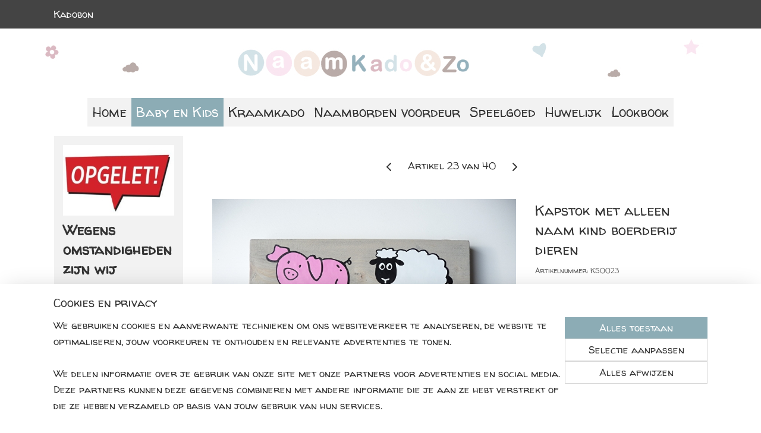

--- FILE ---
content_type: text/html; charset=UTF-8
request_url: https://www.naamkadoenzo.nl/a-44197212/kapstokken/kapstok-met-alleen-naam-kind-boerderij-dieren/
body_size: 16324
content:
<!DOCTYPE html>
<!--[if lt IE 7]>
<html lang="nl"
      class="no-js lt-ie9 lt-ie8 lt-ie7 secure"> <![endif]-->
<!--[if IE 7]>
<html lang="nl"
      class="no-js lt-ie9 lt-ie8 is-ie7 secure"> <![endif]-->
<!--[if IE 8]>
<html lang="nl"
      class="no-js lt-ie9 is-ie8 secure"> <![endif]-->
<!--[if gt IE 8]><!-->
<html lang="nl" class="no-js secure">
<!--<![endif]-->
<head prefix="og: http://ogp.me/ns#">
    <meta http-equiv="Content-Type" content="text/html; charset=UTF-8"/>

    <title>Kapstok met alleen naam kind boerderij dieren | Kapstokken | NaamKado &amp; Zo</title>
    <meta name="robots" content="noarchive"/>
    <meta name="robots" content="index,follow,noodp,noydir"/>
    
    <meta name="verify-v1" content="5aDqNB1aP6CiSXdWO2inBxWW65ZmEVoS06a0nlkl5Jw"/>
        <meta name="google-site-verification" content="5aDqNB1aP6CiSXdWO2inBxWW65ZmEVoS06a0nlkl5Jw"/>
    <meta name="viewport" content="width=device-width, initial-scale=1.0"/>
    <meta name="revisit-after" content="1 days"/>
    <meta name="generator" content="Mijnwebwinkel"/>
    <meta name="web_author" content="https://www.mijnwebwinkel.nl/"/>

    

    <meta property="og:site_name" content="NaamKado &amp; Zo"/>

        <meta property="og:title" content="Kapstok met alleen naam kind boerderij dieren"/>
    <meta property="og:description" content="Afmeting 32 cm / 19 cm Kleuren en lettertype Kleuren draadhaakjes"/>
    <meta property="og:type" content="product"/>
    <meta property="og:image" content="https://cdn.myonlinestore.eu/942f82b6-6be1-11e9-a722-44a8421b9960/image/cache/article/48ff5916d71afbd5431b15a7f06e622fe34a62a4.jpg"/>
        <meta property="og:url" content="https://www.naamkadoenzo.nl/a-44197212/kapstokken/kapstok-met-alleen-naam-kind-boerderij-dieren/"/>

    <link rel="preload" as="style" href="https://static.myonlinestore.eu/assets/../js/fancybox/jquery.fancybox.css?20260123073340"
          onload="this.onload=null;this.rel='stylesheet'">
    <noscript>
        <link rel="stylesheet" href="https://static.myonlinestore.eu/assets/../js/fancybox/jquery.fancybox.css?20260123073340">
    </noscript>

    <link rel="stylesheet" type="text/css" href="https://asset.myonlinestore.eu/8IQOfCFeMCSWsoq60Uk36uT9I2kqc3d.css"/>

    <link rel="preload" as="style" href="https://static.myonlinestore.eu/assets/../fonts/fontawesome-6.4.2/css/fontawesome.min.css?20260123073340"
          onload="this.onload=null;this.rel='stylesheet'">
    <link rel="preload" as="style" href="https://static.myonlinestore.eu/assets/../fonts/fontawesome-6.4.2/css/solid.min.css?20260123073340"
          onload="this.onload=null;this.rel='stylesheet'">
    <link rel="preload" as="style" href="https://static.myonlinestore.eu/assets/../fonts/fontawesome-6.4.2/css/brands.min.css?20260123073340"
          onload="this.onload=null;this.rel='stylesheet'">
    <link rel="preload" as="style" href="https://static.myonlinestore.eu/assets/../fonts/fontawesome-6.4.2/css/v4-shims.min.css?20260123073340"
          onload="this.onload=null;this.rel='stylesheet'">
    <noscript>
        <link rel="stylesheet" href="https://static.myonlinestore.eu/assets/../fonts/font-awesome-4.1.0/css/font-awesome.4.1.0.min.css?20260123073340">
    </noscript>

    <link rel="preconnect" href="https://static.myonlinestore.eu/" crossorigin />
    <link rel="dns-prefetch" href="https://static.myonlinestore.eu/" />
    <link rel="preconnect" href="https://cdn.myonlinestore.eu" crossorigin />
    <link rel="dns-prefetch" href="https://cdn.myonlinestore.eu" />

    <script type="text/javascript" src="https://static.myonlinestore.eu/assets/../js/modernizr.js?20260123073340"></script>
        
    <link rel="canonical" href="https://www.naamkadoenzo.nl/a-44197212/kapstokken/kapstok-met-alleen-naam-kind-boerderij-dieren/"/>
    <link rel="icon" type="image/x-icon" href="https://cdn.myonlinestore.eu/942f82b6-6be1-11e9-a722-44a8421b9960/favicon.ico?t=1758819352"
              />
    <script>
        var _rollbarConfig = {
        accessToken: 'd57a2075769e4401ab611d78421f1c89',
        captureUncaught: false,
        captureUnhandledRejections: false,
        verbose: false,
        payload: {
            environment: 'prod',
            person: {
                id: 373154,
            },
            ignoredMessages: [
                'request aborted',
                'network error',
                'timeout'
            ]
        },
        reportLevel: 'error'
    };
    // Rollbar Snippet
    !function(r){var e={};function o(n){if(e[n])return e[n].exports;var t=e[n]={i:n,l:!1,exports:{}};return r[n].call(t.exports,t,t.exports,o),t.l=!0,t.exports}o.m=r,o.c=e,o.d=function(r,e,n){o.o(r,e)||Object.defineProperty(r,e,{enumerable:!0,get:n})},o.r=function(r){"undefined"!=typeof Symbol&&Symbol.toStringTag&&Object.defineProperty(r,Symbol.toStringTag,{value:"Module"}),Object.defineProperty(r,"__esModule",{value:!0})},o.t=function(r,e){if(1&e&&(r=o(r)),8&e)return r;if(4&e&&"object"==typeof r&&r&&r.__esModule)return r;var n=Object.create(null);if(o.r(n),Object.defineProperty(n,"default",{enumerable:!0,value:r}),2&e&&"string"!=typeof r)for(var t in r)o.d(n,t,function(e){return r[e]}.bind(null,t));return n},o.n=function(r){var e=r&&r.__esModule?function(){return r.default}:function(){return r};return o.d(e,"a",e),e},o.o=function(r,e){return Object.prototype.hasOwnProperty.call(r,e)},o.p="",o(o.s=0)}([function(r,e,o){var n=o(1),t=o(4);_rollbarConfig=_rollbarConfig||{},_rollbarConfig.rollbarJsUrl=_rollbarConfig.rollbarJsUrl||"https://cdnjs.cloudflare.com/ajax/libs/rollbar.js/2.14.4/rollbar.min.js",_rollbarConfig.async=void 0===_rollbarConfig.async||_rollbarConfig.async;var a=n.setupShim(window,_rollbarConfig),l=t(_rollbarConfig);window.rollbar=n.Rollbar,a.loadFull(window,document,!_rollbarConfig.async,_rollbarConfig,l)},function(r,e,o){var n=o(2);function t(r){return function(){try{return r.apply(this,arguments)}catch(r){try{console.error("[Rollbar]: Internal error",r)}catch(r){}}}}var a=0;function l(r,e){this.options=r,this._rollbarOldOnError=null;var o=a++;this.shimId=function(){return o},"undefined"!=typeof window&&window._rollbarShims&&(window._rollbarShims[o]={handler:e,messages:[]})}var i=o(3),s=function(r,e){return new l(r,e)},d=function(r){return new i(s,r)};function c(r){return t(function(){var e=Array.prototype.slice.call(arguments,0),o={shim:this,method:r,args:e,ts:new Date};window._rollbarShims[this.shimId()].messages.push(o)})}l.prototype.loadFull=function(r,e,o,n,a){var l=!1,i=e.createElement("script"),s=e.getElementsByTagName("script")[0],d=s.parentNode;i.crossOrigin="",i.src=n.rollbarJsUrl,o||(i.async=!0),i.onload=i.onreadystatechange=t(function(){if(!(l||this.readyState&&"loaded"!==this.readyState&&"complete"!==this.readyState)){i.onload=i.onreadystatechange=null;try{d.removeChild(i)}catch(r){}l=!0,function(){var e;if(void 0===r._rollbarDidLoad){e=new Error("rollbar.js did not load");for(var o,n,t,l,i=0;o=r._rollbarShims[i++];)for(o=o.messages||[];n=o.shift();)for(t=n.args||[],i=0;i<t.length;++i)if("function"==typeof(l=t[i])){l(e);break}}"function"==typeof a&&a(e)}()}}),d.insertBefore(i,s)},l.prototype.wrap=function(r,e,o){try{var n;if(n="function"==typeof e?e:function(){return e||{}},"function"!=typeof r)return r;if(r._isWrap)return r;if(!r._rollbar_wrapped&&(r._rollbar_wrapped=function(){o&&"function"==typeof o&&o.apply(this,arguments);try{return r.apply(this,arguments)}catch(o){var e=o;throw e&&("string"==typeof e&&(e=new String(e)),e._rollbarContext=n()||{},e._rollbarContext._wrappedSource=r.toString(),window._rollbarWrappedError=e),e}},r._rollbar_wrapped._isWrap=!0,r.hasOwnProperty))for(var t in r)r.hasOwnProperty(t)&&(r._rollbar_wrapped[t]=r[t]);return r._rollbar_wrapped}catch(e){return r}};for(var p="log,debug,info,warn,warning,error,critical,global,configure,handleUncaughtException,handleAnonymousErrors,handleUnhandledRejection,captureEvent,captureDomContentLoaded,captureLoad".split(","),u=0;u<p.length;++u)l.prototype[p[u]]=c(p[u]);r.exports={setupShim:function(r,e){if(r){var o=e.globalAlias||"Rollbar";if("object"==typeof r[o])return r[o];r._rollbarShims={},r._rollbarWrappedError=null;var a=new d(e);return t(function(){e.captureUncaught&&(a._rollbarOldOnError=r.onerror,n.captureUncaughtExceptions(r,a,!0),e.wrapGlobalEventHandlers&&n.wrapGlobals(r,a,!0)),e.captureUnhandledRejections&&n.captureUnhandledRejections(r,a,!0);var t=e.autoInstrument;return!1!==e.enabled&&(void 0===t||!0===t||"object"==typeof t&&t.network)&&r.addEventListener&&(r.addEventListener("load",a.captureLoad.bind(a)),r.addEventListener("DOMContentLoaded",a.captureDomContentLoaded.bind(a))),r[o]=a,a})()}},Rollbar:d}},function(r,e){function o(r,e,o){if(e.hasOwnProperty&&e.hasOwnProperty("addEventListener")){for(var n=e.addEventListener;n._rollbarOldAdd&&n.belongsToShim;)n=n._rollbarOldAdd;var t=function(e,o,t){n.call(this,e,r.wrap(o),t)};t._rollbarOldAdd=n,t.belongsToShim=o,e.addEventListener=t;for(var a=e.removeEventListener;a._rollbarOldRemove&&a.belongsToShim;)a=a._rollbarOldRemove;var l=function(r,e,o){a.call(this,r,e&&e._rollbar_wrapped||e,o)};l._rollbarOldRemove=a,l.belongsToShim=o,e.removeEventListener=l}}r.exports={captureUncaughtExceptions:function(r,e,o){if(r){var n;if("function"==typeof e._rollbarOldOnError)n=e._rollbarOldOnError;else if(r.onerror){for(n=r.onerror;n._rollbarOldOnError;)n=n._rollbarOldOnError;e._rollbarOldOnError=n}e.handleAnonymousErrors();var t=function(){var o=Array.prototype.slice.call(arguments,0);!function(r,e,o,n){r._rollbarWrappedError&&(n[4]||(n[4]=r._rollbarWrappedError),n[5]||(n[5]=r._rollbarWrappedError._rollbarContext),r._rollbarWrappedError=null);var t=e.handleUncaughtException.apply(e,n);o&&o.apply(r,n),"anonymous"===t&&(e.anonymousErrorsPending+=1)}(r,e,n,o)};o&&(t._rollbarOldOnError=n),r.onerror=t}},captureUnhandledRejections:function(r,e,o){if(r){"function"==typeof r._rollbarURH&&r._rollbarURH.belongsToShim&&r.removeEventListener("unhandledrejection",r._rollbarURH);var n=function(r){var o,n,t;try{o=r.reason}catch(r){o=void 0}try{n=r.promise}catch(r){n="[unhandledrejection] error getting `promise` from event"}try{t=r.detail,!o&&t&&(o=t.reason,n=t.promise)}catch(r){}o||(o="[unhandledrejection] error getting `reason` from event"),e&&e.handleUnhandledRejection&&e.handleUnhandledRejection(o,n)};n.belongsToShim=o,r._rollbarURH=n,r.addEventListener("unhandledrejection",n)}},wrapGlobals:function(r,e,n){if(r){var t,a,l="EventTarget,Window,Node,ApplicationCache,AudioTrackList,ChannelMergerNode,CryptoOperation,EventSource,FileReader,HTMLUnknownElement,IDBDatabase,IDBRequest,IDBTransaction,KeyOperation,MediaController,MessagePort,ModalWindow,Notification,SVGElementInstance,Screen,TextTrack,TextTrackCue,TextTrackList,WebSocket,WebSocketWorker,Worker,XMLHttpRequest,XMLHttpRequestEventTarget,XMLHttpRequestUpload".split(",");for(t=0;t<l.length;++t)r[a=l[t]]&&r[a].prototype&&o(e,r[a].prototype,n)}}}},function(r,e){function o(r,e){this.impl=r(e,this),this.options=e,function(r){for(var e=function(r){return function(){var e=Array.prototype.slice.call(arguments,0);if(this.impl[r])return this.impl[r].apply(this.impl,e)}},o="log,debug,info,warn,warning,error,critical,global,configure,handleUncaughtException,handleAnonymousErrors,handleUnhandledRejection,_createItem,wrap,loadFull,shimId,captureEvent,captureDomContentLoaded,captureLoad".split(","),n=0;n<o.length;n++)r[o[n]]=e(o[n])}(o.prototype)}o.prototype._swapAndProcessMessages=function(r,e){var o,n,t;for(this.impl=r(this.options);o=e.shift();)n=o.method,t=o.args,this[n]&&"function"==typeof this[n]&&("captureDomContentLoaded"===n||"captureLoad"===n?this[n].apply(this,[t[0],o.ts]):this[n].apply(this,t));return this},r.exports=o},function(r,e){r.exports=function(r){return function(e){if(!e&&!window._rollbarInitialized){for(var o,n,t=(r=r||{}).globalAlias||"Rollbar",a=window.rollbar,l=function(r){return new a(r)},i=0;o=window._rollbarShims[i++];)n||(n=o.handler),o.handler._swapAndProcessMessages(l,o.messages);window[t]=n,window._rollbarInitialized=!0}}}}]);
    // End Rollbar Snippet
    </script>
    <script defer type="text/javascript" src="https://static.myonlinestore.eu/assets/../js/jquery.min.js?20260123073340"></script><script defer type="text/javascript" src="https://static.myonlinestore.eu/assets/../js/mww/shop.js?20260123073340"></script><script defer type="text/javascript" src="https://static.myonlinestore.eu/assets/../js/mww/shop/category.js?20260123073340"></script><script defer type="text/javascript" src="https://static.myonlinestore.eu/assets/../js/fancybox/jquery.fancybox.pack.js?20260123073340"></script><script defer type="text/javascript" src="https://static.myonlinestore.eu/assets/../js/fancybox/jquery.fancybox-thumbs.js?20260123073340"></script><script defer type="text/javascript" src="https://static.myonlinestore.eu/assets/../js/mww/image.js?20260123073340"></script><script defer type="text/javascript" src="https://static.myonlinestore.eu/assets/../js/mww/shop/article.js?20260123073340"></script><script defer type="text/javascript" src="https://static.myonlinestore.eu/assets/../js/mww/product/product.js?20260123073340"></script><script defer type="text/javascript" src="https://static.myonlinestore.eu/assets/../js/mww/product/product.configurator.js?20260123073340"></script><script defer type="text/javascript"
                src="https://static.myonlinestore.eu/assets/../js/mww/product/product.configurator.validator.js?20260123073340"></script><script defer type="text/javascript" src="https://static.myonlinestore.eu/assets/../js/mww/product/product.main.js?20260123073340"></script><script defer type="text/javascript" src="https://static.myonlinestore.eu/assets/../js/mww/navigation.js?20260123073340"></script><script defer type="text/javascript" src="https://static.myonlinestore.eu/assets/../js/delay.js?20260123073340"></script><script defer type="text/javascript" src="https://static.myonlinestore.eu/assets/../js/mww/ajax.js?20260123073340"></script><script defer type="text/javascript" src="https://static.myonlinestore.eu/assets/../js/foundation/foundation.min.js?20260123073340"></script><script defer type="text/javascript" src="https://static.myonlinestore.eu/assets/../js/foundation/foundation/foundation.topbar.js?20260123073340"></script><script defer type="text/javascript" src="https://static.myonlinestore.eu/assets/../js/foundation/foundation/foundation.tooltip.js?20260123073340"></script><script defer type="text/javascript" src="https://static.myonlinestore.eu/assets/../js/mww/deferred.js?20260123073340"></script>
        <script src="https://static.myonlinestore.eu/assets/webpack/bootstrapper.ce10832e.js"></script>
    
    <script src="https://static.myonlinestore.eu/assets/webpack/vendor.85ea91e8.js" defer></script><script src="https://static.myonlinestore.eu/assets/webpack/main.c5872b2c.js" defer></script>
    
    <script src="https://static.myonlinestore.eu/assets/webpack/webcomponents.377dc92a.js" defer></script>
    
    <script src="https://static.myonlinestore.eu/assets/webpack/render.8395a26c.js" defer></script>

    <script>
        window.bootstrapper.add(new Strap('marketingScripts', []));
    </script>
        <script>
  window.dataLayer = window.dataLayer || [];

  function gtag() {
    dataLayer.push(arguments);
  }

    gtag(
    "consent",
    "default",
    {
      "ad_storage": "denied",
      "ad_user_data": "denied",
      "ad_personalization": "denied",
      "analytics_storage": "denied",
      "security_storage": "granted",
      "personalization_storage": "denied",
      "functionality_storage": "denied",
    }
  );

  gtag("js", new Date());
  gtag("config", 'G-HSRC51ENF9', { "groups": "myonlinestore" });</script>
<script async src="https://www.googletagmanager.com/gtag/js?id=G-HSRC51ENF9"></script>
        <script>
        
    </script>
        
<script>
    var marketingStrapId = 'marketingScripts'
    var marketingScripts = window.bootstrapper.use(marketingStrapId);

    if (marketingScripts === null) {
        marketingScripts = [];
    }

    
    window.bootstrapper.update(new Strap(marketingStrapId, marketingScripts));
</script>
    <noscript>
        <style>ul.products li {
                opacity: 1 !important;
            }</style>
    </noscript>

            <script>
                (function (w, d, s, l, i) {
            w[l] = w[l] || [];
            w[l].push({
                'gtm.start':
                    new Date().getTime(), event: 'gtm.js'
            });
            var f = d.getElementsByTagName(s)[0],
                j = d.createElement(s), dl = l != 'dataLayer' ? '&l=' + l : '';
            j.async = true;
            j.src =
                'https://www.googletagmanager.com/gtm.js?id=' + i + dl;
            f.parentNode.insertBefore(j, f);
        })(window, document, 'script', 'dataLayer', 'GTM-MSQ3L6L');
            </script>

</head>
<body    class="lang-nl_NL layout-width-1100 twoColumn">

    <noscript>
                    <iframe src="https://www.googletagmanager.com/ns.html?id=GTM-MSQ3L6L" height="0" width="0"
                    style="display:none;visibility:hidden"></iframe>
            </noscript>


<header>
    <a tabindex="0" id="skip-link" class="button screen-reader-text" href="#content">Spring naar de hoofdtekst</a>
</header>


<div id="react_element__filter"></div>

<div class="site-container">
    <div class="inner-wrap">
        
        
        <div class="bg-container custom-css-container"             data-active-language="nl"
            data-current-date="23-01-2026"
            data-category-id="unknown"
            data-article-id="36296165"
            data-article-category-id="3143321"
            data-article-name="Kapstok met alleen naam kind boerderij dieren"
        >
            <noscript class="no-js-message">
                <div class="inner">
                    Javascript is uitgeschakeld.


Zonder Javascript is het niet mogelijk bestellingen te plaatsen in deze webwinkel en zijn een aantal functionaliteiten niet beschikbaar.
                </div>
            </noscript>

            <div id="header">
                <div id="react_root"><!-- --></div>
                <div
                    class="header-bar-top">
                                                
<div class="row header-bar-inner" data-bar-position="top" data-options="sticky_on: [medium, large]; is_hover: true; scrolltop: true;" data-topbar>
    <section class="top-bar-section">
                                    <div class="module-container shortcuts align-left">
                    <div class="module moduleShortcuts">
                    <a href="/c-3221187/kadobon/" class="header_link"
                                        style="text-decoration: none;"
                    >Kadobon</a>
            </div>

                </div>
                        </section>
</div>

                                    </div>

                



<sf-header-image
    class="web-component"
    header-element-height="117px"
    align="center"
    store-name="NaamKado &amp; Zo"
    store-url="https://www.naamkadoenzo.nl/"
    background-image-url="https://cdn.myonlinestore.eu/942f82b6-6be1-11e9-a722-44a8421b9960/nl_NL_image_header_4.jpg?t=1758819352"
    mobile-background-image-url=""
    logo-custom-width=""
    logo-custom-height=""
    page-column-width="1100"
    style="
        height: 117px;

        --background-color: transparent;
        --background-height: 117px;
        --background-aspect-ratio: 15.752136752137;
        --scaling-background-aspect-ratio: 9.4017094017094;
        --mobile-background-height: 0px;
        --mobile-background-aspect-ratio: 1;
        --color: #FFFFFF;
        --logo-custom-width: auto;
        --logo-custom-height: auto;
        --logo-aspect-ratio: 1
        ">
    </sf-header-image>
                <div class="header-bar-bottom sticky">
                                                
<div class="row header-bar-inner" data-bar-position="header" data-options="sticky_on: [medium, large]; is_hover: true; scrolltop: true;" data-topbar>
    <section class="top-bar-section">
                                    <nav class="module-container navigation  align-left">
                    <ul>
                            




<li class="">
            <a href="https://www.naamkadoenzo.nl/" class="no_underline">
            Home
                    </a>

                                </li>
    

    
    

<li class="has-dropdown active">
            <a href="https://www.naamkadoenzo.nl/c-3140843/baby-en-kids/" class="no_underline">
            Baby en Kids
                    </a>

                                    <ul class="dropdown">
                        




<li class="">
            <a href="https://www.naamkadoenzo.nl/c-3140852/groeimeters/" class="no_underline">
            Groeimeters
                    </a>

                                </li>
    


    

<li class="active">
            <a href="https://www.naamkadoenzo.nl/c-3143321/kapstokken/" class="no_underline">
            Kapstokken
                    </a>

                                </li>
    




<li class="">
            <a href="https://www.naamkadoenzo.nl/c-3143324/stoeltjes/" class="no_underline">
            Stoeltjes
                    </a>

                                </li>
    




<li class="">
            <a href="https://www.naamkadoenzo.nl/c-3140851/naamborden/" class="no_underline">
            Naamborden
                    </a>

                                </li>
    




<li class="">
            <a href="https://www.naamkadoenzo.nl/c-3143319/lampen/" class="no_underline">
            Lampen
                    </a>

                                </li>
    




<li class="">
            <a href="https://www.naamkadoenzo.nl/c-3143323/muziekdoosjes/" class="no_underline">
            Muziekdoosjes
                    </a>

                                </li>
    




<li class="">
            <a href="https://www.naamkadoenzo.nl/c-3478595/wandborden/" class="no_underline">
            Wandborden
                    </a>

                                </li>
                </ul>
                        </li>
    

    


<li class="has-dropdown">
            <a href="https://www.naamkadoenzo.nl/c-3476281/kraamkado/" class="no_underline">
            Kraamkado
                    </a>

                                    <ul class="dropdown">
                        




<li class="">
            <a href="https://www.naamkadoenzo.nl/c-3217715/kado-op-basis-van-jouw-geboortekaartje/" class="no_underline">
            Kado op basis van jouw geboortekaartje
                    </a>

                                </li>
    




<li class="">
            <a href="https://www.naamkadoenzo.nl/c-4151385/houten-blokken/" class="no_underline">
            Houten blokken
                    </a>

                                </li>
    




<li class="">
            <a href="https://www.naamkadoenzo.nl/c-3376854/koffertjes/" class="no_underline">
            Koffertjes
                    </a>

                                </li>
    




<li class="">
            <a href="https://www.naamkadoenzo.nl/c-4152082/geboorteborden-gekleurd/" class="no_underline">
            Geboorteborden gekleurd
                    </a>

                                </li>
    




<li class="">
            <a href="https://www.naamkadoenzo.nl/c-3143312/geboorteborden/" class="no_underline">
            Geboorteborden
                    </a>

                                </li>
                </ul>
                        </li>
    

    


<li class="has-dropdown">
            <a href="https://www.naamkadoenzo.nl/c-3188703/naamborden-voordeur/" class="no_underline">
            Naamborden voordeur
                    </a>

                                    <ul class="dropdown">
                        




<li class="">
            <a href="https://www.naamkadoenzo.nl/c-3216291/naamborden-rvs-look/" class="no_underline">
            Naamborden rvs look
                    </a>

                                </li>
    




<li class="">
            <a href="https://www.naamkadoenzo.nl/c-3216377/naamborden-aluminium/" class="no_underline">
            Naamborden aluminium
                    </a>

                                </li>
    




<li class="">
            <a href="https://www.naamkadoenzo.nl/c-3216292/naamborden-plexiglas-helder/" class="no_underline">
            Naamborden plexiglas helder
                    </a>

                                </li>
    




<li class="">
            <a href="https://www.naamkadoenzo.nl/c-3221274/naamborden-plexiglas-gekleurd/" class="no_underline">
            Naamborden plexiglas gekleurd
                    </a>

                                </li>
                </ul>
                        </li>
    

    


<li class="has-dropdown">
            <a href="https://www.naamkadoenzo.nl/c-4156622/speelgoed/" class="no_underline">
            Speelgoed
                    </a>

                                    <ul class="dropdown">
                        




<li class="">
            <a href="https://www.naamkadoenzo.nl/c-4174629/exclusief-houten-speelgoed/" class="no_underline">
            Exclusief houten speelgoed
                    </a>

                                </li>
                </ul>
                        </li>
    




<li class="">
            <a href="https://www.naamkadoenzo.nl/c-5892813/huwelijk/" class="no_underline">
            Huwelijk
                    </a>

                                </li>
    

    


<li class="has-dropdown">
            <a href="https://www.naamkadoenzo.nl/c-3146802/lookbook/" class="no_underline">
            Lookbook
                    </a>

                                    <ul class="dropdown">
                        

    


<li class="has-dropdown">
            <a href="https://www.naamkadoenzo.nl/c-3703174/lookbook-stoeltjes/" class="no_underline">
            Lookbook stoeltjes
                    </a>

                                    <ul class="dropdown">
                        




<li class="">
            <a href="https://www.naamkadoenzo.nl/c-5133081/vinyl-techniek/" class="no_underline">
            Vinyl techniek
                    </a>

                                </li>
    




<li class="">
            <a href="https://www.naamkadoenzo.nl/c-5133083/druktechniek/" class="no_underline">
            Druktechniek
                    </a>

                                </li>
                </ul>
                        </li>
    




<li class="">
            <a href="https://www.naamkadoenzo.nl/c-3703179/lookbook-muziekdoosjes/" class="no_underline">
            Lookbook muziekdoosjes
                    </a>

                                </li>
    




<li class="">
            <a href="https://www.naamkadoenzo.nl/c-3703181/lookbook-groeimeters/" class="no_underline">
            Lookbook groeimeters
                    </a>

                                </li>
    




<li class="">
            <a href="https://www.naamkadoenzo.nl/c-4161681/lookbook-paperbag/" class="no_underline">
            Lookbook Paperbag
                    </a>

                                </li>
    




<li class="">
            <a href="https://www.naamkadoenzo.nl/c-3703180/lookbook-geboortedozen/" class="no_underline">
            Lookbook geboortedozen
                    </a>

                                </li>
    




<li class="">
            <a href="https://www.naamkadoenzo.nl/c-3703188/lookbook-3d-lijsten/" class="no_underline">
            Lookbook 3D lijsten
                    </a>

                                </li>
    




<li class="">
            <a href="https://www.naamkadoenzo.nl/c-3703189/lookbook-klokken/" class="no_underline">
            Lookbook klokken
                    </a>

                                </li>
    




<li class="">
            <a href="https://www.naamkadoenzo.nl/c-3703190/lookbook-op-hout/" class="no_underline">
            Lookbook op hout
                    </a>

                                </li>
    




<li class="">
            <a href="https://www.naamkadoenzo.nl/c-3703215/lookbook-lampen/" class="no_underline">
            Lookbook lampen
                    </a>

                                </li>
    




<li class="">
            <a href="https://www.naamkadoenzo.nl/c-3963022/lookbook-kapstokken/" class="no_underline">
            Lookbook kapstokken
                    </a>

                                </li>
    




<li class="">
            <a href="https://www.naamkadoenzo.nl/c-3710788/lookbook-koffertjes/" class="no_underline">
            Lookbook koffertjes
                    </a>

                                </li>
    




<li class="">
            <a href="https://www.naamkadoenzo.nl/c-3703191/lookbook-diverse/" class="no_underline">
            Lookbook Diverse
                    </a>

                                </li>
                </ul>
                        </li>

                    </ul>
                </nav>
                        </section>
</div>

                                    </div>
            </div>

            
            
            <div id="content" class="columncount-2">
                <div class="row">
                                            <div class="columns columns-14 foldout-nav">
                            <a class="mobile-nav-toggle" href="#" data-react-trigger="mobile-navigation-toggle">
    <i></i> Menu</a>   
                        </div>
                                                                                                                            <div class="columns large-11 medium-10 medium-push-4 large-push-3" id="centercolumn">
    
    
                                    <script>
        window.bootstrapper.add(new Strap('product', {
            id: '36296165',
            name: 'Kapstok met alleen naam kind boerderij dieren',
            value: '36.950000',
            currency: 'EUR'
        }));

        var marketingStrapId = 'marketingScripts'
        var marketingScripts = window.bootstrapper.use(marketingStrapId);

        if (marketingScripts === null) {
            marketingScripts = [];
        }

        marketingScripts.push({
            inline: `if (typeof window.fbq === 'function') {
                window.fbq('track', 'ViewContent', {
                    content_name: "Kapstok met alleen naam kind boerderij dieren",
                    content_ids: ["36296165"],
                    content_type: "product"
                });
            }`,
        });

        window.bootstrapper.update(new Strap(marketingStrapId, marketingScripts));
    </script>
    <div id="react_element__product-events"><!-- --></div>

    <script type="application/ld+json">
        {"@context":"https:\/\/schema.org","@graph":[{"@type":"Product","sku":"KS0023","name":"Kapstok met alleen naam kind boerderij dieren","description":"Afmeting 32 cm \/ 19 cmKleuren en lettertypeKleuren draadhaakjes","offers":{"@type":"AggregateOffer","priceCurrency":"EUR","lowPrice":"36.95","highPrice":"39.95","offerCount":101,"offers":[{"@type":"Offer","url":"https:\/\/www.naamkadoenzo.nl\/a-44197212\/kapstokken\/kapstok-met-alleen-naam-kind-boerderij-dieren\/","priceSpecification":{"@type":"PriceSpecification","priceCurrency":"EUR","price":"36.95","valueAddedTaxIncluded":true},"@id":"https:\/\/www.naamkadoenzo.nl\/#\/schema\/Offer\/70192683-bd57-11eb-a98b-0a6e45a98899"},{"@type":"Offer","url":"https:\/\/www.naamkadoenzo.nl\/a-44197212-3862521,3862541,3398706,3398657,3398677,3427348\/kapstokken\/kapstok-met-alleen-naam-kind-boerderij-dieren\/","priceSpecification":{"@type":"PriceSpecification","priceCurrency":"EUR","price":"36.95","valueAddedTaxIncluded":true},"@id":"https:\/\/www.naamkadoenzo.nl\/#\/schema\/Offer\/70192683-bd57-11eb-a98b-0a6e45a98899\/3862521\/3862541\/3398706\/3398657\/3398677\/3427348"},{"@type":"Offer","url":"https:\/\/www.naamkadoenzo.nl\/a-44197212-3862521,3862541,3398706,3398657,3398677,3582994\/kapstokken\/kapstok-met-alleen-naam-kind-boerderij-dieren\/","priceSpecification":{"@type":"PriceSpecification","priceCurrency":"EUR","price":"39.95","valueAddedTaxIncluded":true},"@id":"https:\/\/www.naamkadoenzo.nl\/#\/schema\/Offer\/70192683-bd57-11eb-a98b-0a6e45a98899\/3862521\/3862541\/3398706\/3398657\/3398677\/3582994"},{"@type":"Offer","url":"https:\/\/www.naamkadoenzo.nl\/a-44197212-3862521,3862541,3398706,3398657,3398677,3582995\/kapstokken\/kapstok-met-alleen-naam-kind-boerderij-dieren\/","priceSpecification":{"@type":"PriceSpecification","priceCurrency":"EUR","price":"36.95","valueAddedTaxIncluded":true},"@id":"https:\/\/www.naamkadoenzo.nl\/#\/schema\/Offer\/70192683-bd57-11eb-a98b-0a6e45a98899\/3862521\/3862541\/3398706\/3398657\/3398677\/3582995"},{"@type":"Offer","url":"https:\/\/www.naamkadoenzo.nl\/a-44197212-3862521,3862541,3398706,3398657,3398677,3582998\/kapstokken\/kapstok-met-alleen-naam-kind-boerderij-dieren\/","priceSpecification":{"@type":"PriceSpecification","priceCurrency":"EUR","price":"36.95","valueAddedTaxIncluded":true},"@id":"https:\/\/www.naamkadoenzo.nl\/#\/schema\/Offer\/70192683-bd57-11eb-a98b-0a6e45a98899\/3862521\/3862541\/3398706\/3398657\/3398677\/3582998"},{"@type":"Offer","url":"https:\/\/www.naamkadoenzo.nl\/a-44197212-3862521,3862541,3398706,3398657,3398677,3812861\/kapstokken\/kapstok-met-alleen-naam-kind-boerderij-dieren\/","priceSpecification":{"@type":"PriceSpecification","priceCurrency":"EUR","price":"36.95","valueAddedTaxIncluded":true},"@id":"https:\/\/www.naamkadoenzo.nl\/#\/schema\/Offer\/70192683-bd57-11eb-a98b-0a6e45a98899\/3862521\/3862541\/3398706\/3398657\/3398677\/3812861"},{"@type":"Offer","url":"https:\/\/www.naamkadoenzo.nl\/a-44197212-3862521,3862541,3398706,3398657,3398678,3427348\/kapstokken\/kapstok-met-alleen-naam-kind-boerderij-dieren\/","priceSpecification":{"@type":"PriceSpecification","priceCurrency":"EUR","price":"36.95","valueAddedTaxIncluded":true},"@id":"https:\/\/www.naamkadoenzo.nl\/#\/schema\/Offer\/70192683-bd57-11eb-a98b-0a6e45a98899\/3862521\/3862541\/3398706\/3398657\/3398678\/3427348"},{"@type":"Offer","url":"https:\/\/www.naamkadoenzo.nl\/a-44197212-3862521,3862541,3398706,3398657,3398678,3582994\/kapstokken\/kapstok-met-alleen-naam-kind-boerderij-dieren\/","priceSpecification":{"@type":"PriceSpecification","priceCurrency":"EUR","price":"39.95","valueAddedTaxIncluded":true},"@id":"https:\/\/www.naamkadoenzo.nl\/#\/schema\/Offer\/70192683-bd57-11eb-a98b-0a6e45a98899\/3862521\/3862541\/3398706\/3398657\/3398678\/3582994"},{"@type":"Offer","url":"https:\/\/www.naamkadoenzo.nl\/a-44197212-3862521,3862541,3398706,3398657,3398678,3582995\/kapstokken\/kapstok-met-alleen-naam-kind-boerderij-dieren\/","priceSpecification":{"@type":"PriceSpecification","priceCurrency":"EUR","price":"36.95","valueAddedTaxIncluded":true},"@id":"https:\/\/www.naamkadoenzo.nl\/#\/schema\/Offer\/70192683-bd57-11eb-a98b-0a6e45a98899\/3862521\/3862541\/3398706\/3398657\/3398678\/3582995"},{"@type":"Offer","url":"https:\/\/www.naamkadoenzo.nl\/a-44197212-3862521,3862541,3398706,3398657,3398678,3582998\/kapstokken\/kapstok-met-alleen-naam-kind-boerderij-dieren\/","priceSpecification":{"@type":"PriceSpecification","priceCurrency":"EUR","price":"36.95","valueAddedTaxIncluded":true},"@id":"https:\/\/www.naamkadoenzo.nl\/#\/schema\/Offer\/70192683-bd57-11eb-a98b-0a6e45a98899\/3862521\/3862541\/3398706\/3398657\/3398678\/3582998"},{"@type":"Offer","url":"https:\/\/www.naamkadoenzo.nl\/a-44197212-3862521,3862541,3398706,3398657,3398678,3812861\/kapstokken\/kapstok-met-alleen-naam-kind-boerderij-dieren\/","priceSpecification":{"@type":"PriceSpecification","priceCurrency":"EUR","price":"36.95","valueAddedTaxIncluded":true},"@id":"https:\/\/www.naamkadoenzo.nl\/#\/schema\/Offer\/70192683-bd57-11eb-a98b-0a6e45a98899\/3862521\/3862541\/3398706\/3398657\/3398678\/3812861"},{"@type":"Offer","url":"https:\/\/www.naamkadoenzo.nl\/a-44197212-3862521,3862541,3398706,3398657,3398679,3427348\/kapstokken\/kapstok-met-alleen-naam-kind-boerderij-dieren\/","priceSpecification":{"@type":"PriceSpecification","priceCurrency":"EUR","price":"36.95","valueAddedTaxIncluded":true},"@id":"https:\/\/www.naamkadoenzo.nl\/#\/schema\/Offer\/70192683-bd57-11eb-a98b-0a6e45a98899\/3862521\/3862541\/3398706\/3398657\/3398679\/3427348"},{"@type":"Offer","url":"https:\/\/www.naamkadoenzo.nl\/a-44197212-3862521,3862541,3398706,3398657,3398679,3582994\/kapstokken\/kapstok-met-alleen-naam-kind-boerderij-dieren\/","priceSpecification":{"@type":"PriceSpecification","priceCurrency":"EUR","price":"39.95","valueAddedTaxIncluded":true},"@id":"https:\/\/www.naamkadoenzo.nl\/#\/schema\/Offer\/70192683-bd57-11eb-a98b-0a6e45a98899\/3862521\/3862541\/3398706\/3398657\/3398679\/3582994"},{"@type":"Offer","url":"https:\/\/www.naamkadoenzo.nl\/a-44197212-3862521,3862541,3398706,3398657,3398679,3582995\/kapstokken\/kapstok-met-alleen-naam-kind-boerderij-dieren\/","priceSpecification":{"@type":"PriceSpecification","priceCurrency":"EUR","price":"36.95","valueAddedTaxIncluded":true},"@id":"https:\/\/www.naamkadoenzo.nl\/#\/schema\/Offer\/70192683-bd57-11eb-a98b-0a6e45a98899\/3862521\/3862541\/3398706\/3398657\/3398679\/3582995"},{"@type":"Offer","url":"https:\/\/www.naamkadoenzo.nl\/a-44197212-3862521,3862541,3398706,3398657,3398679,3582998\/kapstokken\/kapstok-met-alleen-naam-kind-boerderij-dieren\/","priceSpecification":{"@type":"PriceSpecification","priceCurrency":"EUR","price":"36.95","valueAddedTaxIncluded":true},"@id":"https:\/\/www.naamkadoenzo.nl\/#\/schema\/Offer\/70192683-bd57-11eb-a98b-0a6e45a98899\/3862521\/3862541\/3398706\/3398657\/3398679\/3582998"},{"@type":"Offer","url":"https:\/\/www.naamkadoenzo.nl\/a-44197212-3862521,3862541,3398706,3398657,3398679,3812861\/kapstokken\/kapstok-met-alleen-naam-kind-boerderij-dieren\/","priceSpecification":{"@type":"PriceSpecification","priceCurrency":"EUR","price":"36.95","valueAddedTaxIncluded":true},"@id":"https:\/\/www.naamkadoenzo.nl\/#\/schema\/Offer\/70192683-bd57-11eb-a98b-0a6e45a98899\/3862521\/3862541\/3398706\/3398657\/3398679\/3812861"},{"@type":"Offer","url":"https:\/\/www.naamkadoenzo.nl\/a-44197212-3862521,3862541,3398706,3398657,3398680,3427348\/kapstokken\/kapstok-met-alleen-naam-kind-boerderij-dieren\/","priceSpecification":{"@type":"PriceSpecification","priceCurrency":"EUR","price":"36.95","valueAddedTaxIncluded":true},"@id":"https:\/\/www.naamkadoenzo.nl\/#\/schema\/Offer\/70192683-bd57-11eb-a98b-0a6e45a98899\/3862521\/3862541\/3398706\/3398657\/3398680\/3427348"},{"@type":"Offer","url":"https:\/\/www.naamkadoenzo.nl\/a-44197212-3862521,3862541,3398706,3398657,3398680,3582994\/kapstokken\/kapstok-met-alleen-naam-kind-boerderij-dieren\/","priceSpecification":{"@type":"PriceSpecification","priceCurrency":"EUR","price":"39.95","valueAddedTaxIncluded":true},"@id":"https:\/\/www.naamkadoenzo.nl\/#\/schema\/Offer\/70192683-bd57-11eb-a98b-0a6e45a98899\/3862521\/3862541\/3398706\/3398657\/3398680\/3582994"},{"@type":"Offer","url":"https:\/\/www.naamkadoenzo.nl\/a-44197212-3862521,3862541,3398706,3398657,3398680,3582995\/kapstokken\/kapstok-met-alleen-naam-kind-boerderij-dieren\/","priceSpecification":{"@type":"PriceSpecification","priceCurrency":"EUR","price":"36.95","valueAddedTaxIncluded":true},"@id":"https:\/\/www.naamkadoenzo.nl\/#\/schema\/Offer\/70192683-bd57-11eb-a98b-0a6e45a98899\/3862521\/3862541\/3398706\/3398657\/3398680\/3582995"},{"@type":"Offer","url":"https:\/\/www.naamkadoenzo.nl\/a-44197212-3862521,3862541,3398706,3398657,3398680,3582998\/kapstokken\/kapstok-met-alleen-naam-kind-boerderij-dieren\/","priceSpecification":{"@type":"PriceSpecification","priceCurrency":"EUR","price":"36.95","valueAddedTaxIncluded":true},"@id":"https:\/\/www.naamkadoenzo.nl\/#\/schema\/Offer\/70192683-bd57-11eb-a98b-0a6e45a98899\/3862521\/3862541\/3398706\/3398657\/3398680\/3582998"},{"@type":"Offer","url":"https:\/\/www.naamkadoenzo.nl\/a-44197212-3862521,3862541,3398706,3398657,3398680,3812861\/kapstokken\/kapstok-met-alleen-naam-kind-boerderij-dieren\/","priceSpecification":{"@type":"PriceSpecification","priceCurrency":"EUR","price":"36.95","valueAddedTaxIncluded":true},"@id":"https:\/\/www.naamkadoenzo.nl\/#\/schema\/Offer\/70192683-bd57-11eb-a98b-0a6e45a98899\/3862521\/3862541\/3398706\/3398657\/3398680\/3812861"},{"@type":"Offer","url":"https:\/\/www.naamkadoenzo.nl\/a-44197212-3862521,3862541,3398706,3398657,3398681,3427348\/kapstokken\/kapstok-met-alleen-naam-kind-boerderij-dieren\/","priceSpecification":{"@type":"PriceSpecification","priceCurrency":"EUR","price":"36.95","valueAddedTaxIncluded":true},"@id":"https:\/\/www.naamkadoenzo.nl\/#\/schema\/Offer\/70192683-bd57-11eb-a98b-0a6e45a98899\/3862521\/3862541\/3398706\/3398657\/3398681\/3427348"},{"@type":"Offer","url":"https:\/\/www.naamkadoenzo.nl\/a-44197212-3862521,3862541,3398706,3398657,3398681,3582994\/kapstokken\/kapstok-met-alleen-naam-kind-boerderij-dieren\/","priceSpecification":{"@type":"PriceSpecification","priceCurrency":"EUR","price":"39.95","valueAddedTaxIncluded":true},"@id":"https:\/\/www.naamkadoenzo.nl\/#\/schema\/Offer\/70192683-bd57-11eb-a98b-0a6e45a98899\/3862521\/3862541\/3398706\/3398657\/3398681\/3582994"},{"@type":"Offer","url":"https:\/\/www.naamkadoenzo.nl\/a-44197212-3862521,3862541,3398706,3398657,3398681,3582995\/kapstokken\/kapstok-met-alleen-naam-kind-boerderij-dieren\/","priceSpecification":{"@type":"PriceSpecification","priceCurrency":"EUR","price":"36.95","valueAddedTaxIncluded":true},"@id":"https:\/\/www.naamkadoenzo.nl\/#\/schema\/Offer\/70192683-bd57-11eb-a98b-0a6e45a98899\/3862521\/3862541\/3398706\/3398657\/3398681\/3582995"},{"@type":"Offer","url":"https:\/\/www.naamkadoenzo.nl\/a-44197212-3862521,3862541,3398706,3398657,3398681,3582998\/kapstokken\/kapstok-met-alleen-naam-kind-boerderij-dieren\/","priceSpecification":{"@type":"PriceSpecification","priceCurrency":"EUR","price":"36.95","valueAddedTaxIncluded":true},"@id":"https:\/\/www.naamkadoenzo.nl\/#\/schema\/Offer\/70192683-bd57-11eb-a98b-0a6e45a98899\/3862521\/3862541\/3398706\/3398657\/3398681\/3582998"},{"@type":"Offer","url":"https:\/\/www.naamkadoenzo.nl\/a-44197212-3862521,3862541,3398706,3398657,3398681,3812861\/kapstokken\/kapstok-met-alleen-naam-kind-boerderij-dieren\/","priceSpecification":{"@type":"PriceSpecification","priceCurrency":"EUR","price":"36.95","valueAddedTaxIncluded":true},"@id":"https:\/\/www.naamkadoenzo.nl\/#\/schema\/Offer\/70192683-bd57-11eb-a98b-0a6e45a98899\/3862521\/3862541\/3398706\/3398657\/3398681\/3812861"},{"@type":"Offer","url":"https:\/\/www.naamkadoenzo.nl\/a-44197212-3862521,3862541,3398706,3398657,3398682,3427348\/kapstokken\/kapstok-met-alleen-naam-kind-boerderij-dieren\/","priceSpecification":{"@type":"PriceSpecification","priceCurrency":"EUR","price":"36.95","valueAddedTaxIncluded":true},"@id":"https:\/\/www.naamkadoenzo.nl\/#\/schema\/Offer\/70192683-bd57-11eb-a98b-0a6e45a98899\/3862521\/3862541\/3398706\/3398657\/3398682\/3427348"},{"@type":"Offer","url":"https:\/\/www.naamkadoenzo.nl\/a-44197212-3862521,3862541,3398706,3398657,3398682,3582994\/kapstokken\/kapstok-met-alleen-naam-kind-boerderij-dieren\/","priceSpecification":{"@type":"PriceSpecification","priceCurrency":"EUR","price":"39.95","valueAddedTaxIncluded":true},"@id":"https:\/\/www.naamkadoenzo.nl\/#\/schema\/Offer\/70192683-bd57-11eb-a98b-0a6e45a98899\/3862521\/3862541\/3398706\/3398657\/3398682\/3582994"},{"@type":"Offer","url":"https:\/\/www.naamkadoenzo.nl\/a-44197212-3862521,3862541,3398706,3398657,3398682,3582995\/kapstokken\/kapstok-met-alleen-naam-kind-boerderij-dieren\/","priceSpecification":{"@type":"PriceSpecification","priceCurrency":"EUR","price":"36.95","valueAddedTaxIncluded":true},"@id":"https:\/\/www.naamkadoenzo.nl\/#\/schema\/Offer\/70192683-bd57-11eb-a98b-0a6e45a98899\/3862521\/3862541\/3398706\/3398657\/3398682\/3582995"},{"@type":"Offer","url":"https:\/\/www.naamkadoenzo.nl\/a-44197212-3862521,3862541,3398706,3398657,3398682,3582998\/kapstokken\/kapstok-met-alleen-naam-kind-boerderij-dieren\/","priceSpecification":{"@type":"PriceSpecification","priceCurrency":"EUR","price":"36.95","valueAddedTaxIncluded":true},"@id":"https:\/\/www.naamkadoenzo.nl\/#\/schema\/Offer\/70192683-bd57-11eb-a98b-0a6e45a98899\/3862521\/3862541\/3398706\/3398657\/3398682\/3582998"},{"@type":"Offer","url":"https:\/\/www.naamkadoenzo.nl\/a-44197212-3862521,3862541,3398706,3398657,3398682,3812861\/kapstokken\/kapstok-met-alleen-naam-kind-boerderij-dieren\/","priceSpecification":{"@type":"PriceSpecification","priceCurrency":"EUR","price":"36.95","valueAddedTaxIncluded":true},"@id":"https:\/\/www.naamkadoenzo.nl\/#\/schema\/Offer\/70192683-bd57-11eb-a98b-0a6e45a98899\/3862521\/3862541\/3398706\/3398657\/3398682\/3812861"},{"@type":"Offer","url":"https:\/\/www.naamkadoenzo.nl\/a-44197212-3862521,3862541,3398706,3398657,3398683,3427348\/kapstokken\/kapstok-met-alleen-naam-kind-boerderij-dieren\/","priceSpecification":{"@type":"PriceSpecification","priceCurrency":"EUR","price":"36.95","valueAddedTaxIncluded":true},"@id":"https:\/\/www.naamkadoenzo.nl\/#\/schema\/Offer\/70192683-bd57-11eb-a98b-0a6e45a98899\/3862521\/3862541\/3398706\/3398657\/3398683\/3427348"},{"@type":"Offer","url":"https:\/\/www.naamkadoenzo.nl\/a-44197212-3862521,3862541,3398706,3398657,3398683,3582994\/kapstokken\/kapstok-met-alleen-naam-kind-boerderij-dieren\/","priceSpecification":{"@type":"PriceSpecification","priceCurrency":"EUR","price":"39.95","valueAddedTaxIncluded":true},"@id":"https:\/\/www.naamkadoenzo.nl\/#\/schema\/Offer\/70192683-bd57-11eb-a98b-0a6e45a98899\/3862521\/3862541\/3398706\/3398657\/3398683\/3582994"},{"@type":"Offer","url":"https:\/\/www.naamkadoenzo.nl\/a-44197212-3862521,3862541,3398706,3398657,3398683,3582995\/kapstokken\/kapstok-met-alleen-naam-kind-boerderij-dieren\/","priceSpecification":{"@type":"PriceSpecification","priceCurrency":"EUR","price":"36.95","valueAddedTaxIncluded":true},"@id":"https:\/\/www.naamkadoenzo.nl\/#\/schema\/Offer\/70192683-bd57-11eb-a98b-0a6e45a98899\/3862521\/3862541\/3398706\/3398657\/3398683\/3582995"},{"@type":"Offer","url":"https:\/\/www.naamkadoenzo.nl\/a-44197212-3862521,3862541,3398706,3398657,3398683,3582998\/kapstokken\/kapstok-met-alleen-naam-kind-boerderij-dieren\/","priceSpecification":{"@type":"PriceSpecification","priceCurrency":"EUR","price":"36.95","valueAddedTaxIncluded":true},"@id":"https:\/\/www.naamkadoenzo.nl\/#\/schema\/Offer\/70192683-bd57-11eb-a98b-0a6e45a98899\/3862521\/3862541\/3398706\/3398657\/3398683\/3582998"},{"@type":"Offer","url":"https:\/\/www.naamkadoenzo.nl\/a-44197212-3862521,3862541,3398706,3398657,3398683,3812861\/kapstokken\/kapstok-met-alleen-naam-kind-boerderij-dieren\/","priceSpecification":{"@type":"PriceSpecification","priceCurrency":"EUR","price":"36.95","valueAddedTaxIncluded":true},"@id":"https:\/\/www.naamkadoenzo.nl\/#\/schema\/Offer\/70192683-bd57-11eb-a98b-0a6e45a98899\/3862521\/3862541\/3398706\/3398657\/3398683\/3812861"},{"@type":"Offer","url":"https:\/\/www.naamkadoenzo.nl\/a-44197212-3862521,3862541,3398706,3398657,3398684,3427348\/kapstokken\/kapstok-met-alleen-naam-kind-boerderij-dieren\/","priceSpecification":{"@type":"PriceSpecification","priceCurrency":"EUR","price":"36.95","valueAddedTaxIncluded":true},"@id":"https:\/\/www.naamkadoenzo.nl\/#\/schema\/Offer\/70192683-bd57-11eb-a98b-0a6e45a98899\/3862521\/3862541\/3398706\/3398657\/3398684\/3427348"},{"@type":"Offer","url":"https:\/\/www.naamkadoenzo.nl\/a-44197212-3862521,3862541,3398706,3398657,3398684,3582994\/kapstokken\/kapstok-met-alleen-naam-kind-boerderij-dieren\/","priceSpecification":{"@type":"PriceSpecification","priceCurrency":"EUR","price":"39.95","valueAddedTaxIncluded":true},"@id":"https:\/\/www.naamkadoenzo.nl\/#\/schema\/Offer\/70192683-bd57-11eb-a98b-0a6e45a98899\/3862521\/3862541\/3398706\/3398657\/3398684\/3582994"},{"@type":"Offer","url":"https:\/\/www.naamkadoenzo.nl\/a-44197212-3862521,3862541,3398706,3398657,3398684,3582995\/kapstokken\/kapstok-met-alleen-naam-kind-boerderij-dieren\/","priceSpecification":{"@type":"PriceSpecification","priceCurrency":"EUR","price":"36.95","valueAddedTaxIncluded":true},"@id":"https:\/\/www.naamkadoenzo.nl\/#\/schema\/Offer\/70192683-bd57-11eb-a98b-0a6e45a98899\/3862521\/3862541\/3398706\/3398657\/3398684\/3582995"},{"@type":"Offer","url":"https:\/\/www.naamkadoenzo.nl\/a-44197212-3862521,3862541,3398706,3398657,3398684,3582998\/kapstokken\/kapstok-met-alleen-naam-kind-boerderij-dieren\/","priceSpecification":{"@type":"PriceSpecification","priceCurrency":"EUR","price":"36.95","valueAddedTaxIncluded":true},"@id":"https:\/\/www.naamkadoenzo.nl\/#\/schema\/Offer\/70192683-bd57-11eb-a98b-0a6e45a98899\/3862521\/3862541\/3398706\/3398657\/3398684\/3582998"},{"@type":"Offer","url":"https:\/\/www.naamkadoenzo.nl\/a-44197212-3862521,3862541,3398706,3398657,3398684,3812861\/kapstokken\/kapstok-met-alleen-naam-kind-boerderij-dieren\/","priceSpecification":{"@type":"PriceSpecification","priceCurrency":"EUR","price":"36.95","valueAddedTaxIncluded":true},"@id":"https:\/\/www.naamkadoenzo.nl\/#\/schema\/Offer\/70192683-bd57-11eb-a98b-0a6e45a98899\/3862521\/3862541\/3398706\/3398657\/3398684\/3812861"},{"@type":"Offer","url":"https:\/\/www.naamkadoenzo.nl\/a-44197212-3862521,3862541,3398706,3398657,3398685,3427348\/kapstokken\/kapstok-met-alleen-naam-kind-boerderij-dieren\/","priceSpecification":{"@type":"PriceSpecification","priceCurrency":"EUR","price":"36.95","valueAddedTaxIncluded":true},"@id":"https:\/\/www.naamkadoenzo.nl\/#\/schema\/Offer\/70192683-bd57-11eb-a98b-0a6e45a98899\/3862521\/3862541\/3398706\/3398657\/3398685\/3427348"},{"@type":"Offer","url":"https:\/\/www.naamkadoenzo.nl\/a-44197212-3862521,3862541,3398706,3398657,3398685,3582994\/kapstokken\/kapstok-met-alleen-naam-kind-boerderij-dieren\/","priceSpecification":{"@type":"PriceSpecification","priceCurrency":"EUR","price":"39.95","valueAddedTaxIncluded":true},"@id":"https:\/\/www.naamkadoenzo.nl\/#\/schema\/Offer\/70192683-bd57-11eb-a98b-0a6e45a98899\/3862521\/3862541\/3398706\/3398657\/3398685\/3582994"},{"@type":"Offer","url":"https:\/\/www.naamkadoenzo.nl\/a-44197212-3862521,3862541,3398706,3398657,3398685,3582995\/kapstokken\/kapstok-met-alleen-naam-kind-boerderij-dieren\/","priceSpecification":{"@type":"PriceSpecification","priceCurrency":"EUR","price":"36.95","valueAddedTaxIncluded":true},"@id":"https:\/\/www.naamkadoenzo.nl\/#\/schema\/Offer\/70192683-bd57-11eb-a98b-0a6e45a98899\/3862521\/3862541\/3398706\/3398657\/3398685\/3582995"},{"@type":"Offer","url":"https:\/\/www.naamkadoenzo.nl\/a-44197212-3862521,3862541,3398706,3398657,3398685,3582998\/kapstokken\/kapstok-met-alleen-naam-kind-boerderij-dieren\/","priceSpecification":{"@type":"PriceSpecification","priceCurrency":"EUR","price":"36.95","valueAddedTaxIncluded":true},"@id":"https:\/\/www.naamkadoenzo.nl\/#\/schema\/Offer\/70192683-bd57-11eb-a98b-0a6e45a98899\/3862521\/3862541\/3398706\/3398657\/3398685\/3582998"},{"@type":"Offer","url":"https:\/\/www.naamkadoenzo.nl\/a-44197212-3862521,3862541,3398706,3398657,3398685,3812861\/kapstokken\/kapstok-met-alleen-naam-kind-boerderij-dieren\/","priceSpecification":{"@type":"PriceSpecification","priceCurrency":"EUR","price":"36.95","valueAddedTaxIncluded":true},"@id":"https:\/\/www.naamkadoenzo.nl\/#\/schema\/Offer\/70192683-bd57-11eb-a98b-0a6e45a98899\/3862521\/3862541\/3398706\/3398657\/3398685\/3812861"},{"@type":"Offer","url":"https:\/\/www.naamkadoenzo.nl\/a-44197212-3862521,3862541,3398706,3398657,3398686,3427348\/kapstokken\/kapstok-met-alleen-naam-kind-boerderij-dieren\/","priceSpecification":{"@type":"PriceSpecification","priceCurrency":"EUR","price":"36.95","valueAddedTaxIncluded":true},"@id":"https:\/\/www.naamkadoenzo.nl\/#\/schema\/Offer\/70192683-bd57-11eb-a98b-0a6e45a98899\/3862521\/3862541\/3398706\/3398657\/3398686\/3427348"},{"@type":"Offer","url":"https:\/\/www.naamkadoenzo.nl\/a-44197212-3862521,3862541,3398706,3398657,3398686,3582994\/kapstokken\/kapstok-met-alleen-naam-kind-boerderij-dieren\/","priceSpecification":{"@type":"PriceSpecification","priceCurrency":"EUR","price":"39.95","valueAddedTaxIncluded":true},"@id":"https:\/\/www.naamkadoenzo.nl\/#\/schema\/Offer\/70192683-bd57-11eb-a98b-0a6e45a98899\/3862521\/3862541\/3398706\/3398657\/3398686\/3582994"},{"@type":"Offer","url":"https:\/\/www.naamkadoenzo.nl\/a-44197212-3862521,3862541,3398706,3398657,3398686,3582995\/kapstokken\/kapstok-met-alleen-naam-kind-boerderij-dieren\/","priceSpecification":{"@type":"PriceSpecification","priceCurrency":"EUR","price":"36.95","valueAddedTaxIncluded":true},"@id":"https:\/\/www.naamkadoenzo.nl\/#\/schema\/Offer\/70192683-bd57-11eb-a98b-0a6e45a98899\/3862521\/3862541\/3398706\/3398657\/3398686\/3582995"},{"@type":"Offer","url":"https:\/\/www.naamkadoenzo.nl\/a-44197212-3862521,3862541,3398706,3398657,3398686,3582998\/kapstokken\/kapstok-met-alleen-naam-kind-boerderij-dieren\/","priceSpecification":{"@type":"PriceSpecification","priceCurrency":"EUR","price":"36.95","valueAddedTaxIncluded":true},"@id":"https:\/\/www.naamkadoenzo.nl\/#\/schema\/Offer\/70192683-bd57-11eb-a98b-0a6e45a98899\/3862521\/3862541\/3398706\/3398657\/3398686\/3582998"},{"@type":"Offer","url":"https:\/\/www.naamkadoenzo.nl\/a-44197212-3862521,3862541,3398706,3398657,3398686,3812861\/kapstokken\/kapstok-met-alleen-naam-kind-boerderij-dieren\/","priceSpecification":{"@type":"PriceSpecification","priceCurrency":"EUR","price":"36.95","valueAddedTaxIncluded":true},"@id":"https:\/\/www.naamkadoenzo.nl\/#\/schema\/Offer\/70192683-bd57-11eb-a98b-0a6e45a98899\/3862521\/3862541\/3398706\/3398657\/3398686\/3812861"},{"@type":"Offer","url":"https:\/\/www.naamkadoenzo.nl\/a-44197212-3862521,3862541,3398706,3398657,3398687,3427348\/kapstokken\/kapstok-met-alleen-naam-kind-boerderij-dieren\/","priceSpecification":{"@type":"PriceSpecification","priceCurrency":"EUR","price":"36.95","valueAddedTaxIncluded":true},"@id":"https:\/\/www.naamkadoenzo.nl\/#\/schema\/Offer\/70192683-bd57-11eb-a98b-0a6e45a98899\/3862521\/3862541\/3398706\/3398657\/3398687\/3427348"},{"@type":"Offer","url":"https:\/\/www.naamkadoenzo.nl\/a-44197212-3862521,3862541,3398706,3398657,3398687,3582994\/kapstokken\/kapstok-met-alleen-naam-kind-boerderij-dieren\/","priceSpecification":{"@type":"PriceSpecification","priceCurrency":"EUR","price":"39.95","valueAddedTaxIncluded":true},"@id":"https:\/\/www.naamkadoenzo.nl\/#\/schema\/Offer\/70192683-bd57-11eb-a98b-0a6e45a98899\/3862521\/3862541\/3398706\/3398657\/3398687\/3582994"},{"@type":"Offer","url":"https:\/\/www.naamkadoenzo.nl\/a-44197212-3862521,3862541,3398706,3398657,3398687,3582995\/kapstokken\/kapstok-met-alleen-naam-kind-boerderij-dieren\/","priceSpecification":{"@type":"PriceSpecification","priceCurrency":"EUR","price":"36.95","valueAddedTaxIncluded":true},"@id":"https:\/\/www.naamkadoenzo.nl\/#\/schema\/Offer\/70192683-bd57-11eb-a98b-0a6e45a98899\/3862521\/3862541\/3398706\/3398657\/3398687\/3582995"},{"@type":"Offer","url":"https:\/\/www.naamkadoenzo.nl\/a-44197212-3862521,3862541,3398706,3398657,3398687,3582998\/kapstokken\/kapstok-met-alleen-naam-kind-boerderij-dieren\/","priceSpecification":{"@type":"PriceSpecification","priceCurrency":"EUR","price":"36.95","valueAddedTaxIncluded":true},"@id":"https:\/\/www.naamkadoenzo.nl\/#\/schema\/Offer\/70192683-bd57-11eb-a98b-0a6e45a98899\/3862521\/3862541\/3398706\/3398657\/3398687\/3582998"},{"@type":"Offer","url":"https:\/\/www.naamkadoenzo.nl\/a-44197212-3862521,3862541,3398706,3398657,3398687,3812861\/kapstokken\/kapstok-met-alleen-naam-kind-boerderij-dieren\/","priceSpecification":{"@type":"PriceSpecification","priceCurrency":"EUR","price":"36.95","valueAddedTaxIncluded":true},"@id":"https:\/\/www.naamkadoenzo.nl\/#\/schema\/Offer\/70192683-bd57-11eb-a98b-0a6e45a98899\/3862521\/3862541\/3398706\/3398657\/3398687\/3812861"},{"@type":"Offer","url":"https:\/\/www.naamkadoenzo.nl\/a-44197212-3862521,3862541,3398706,3398657,3398688,3427348\/kapstokken\/kapstok-met-alleen-naam-kind-boerderij-dieren\/","priceSpecification":{"@type":"PriceSpecification","priceCurrency":"EUR","price":"36.95","valueAddedTaxIncluded":true},"@id":"https:\/\/www.naamkadoenzo.nl\/#\/schema\/Offer\/70192683-bd57-11eb-a98b-0a6e45a98899\/3862521\/3862541\/3398706\/3398657\/3398688\/3427348"},{"@type":"Offer","url":"https:\/\/www.naamkadoenzo.nl\/a-44197212-3862521,3862541,3398706,3398657,3398688,3582994\/kapstokken\/kapstok-met-alleen-naam-kind-boerderij-dieren\/","priceSpecification":{"@type":"PriceSpecification","priceCurrency":"EUR","price":"39.95","valueAddedTaxIncluded":true},"@id":"https:\/\/www.naamkadoenzo.nl\/#\/schema\/Offer\/70192683-bd57-11eb-a98b-0a6e45a98899\/3862521\/3862541\/3398706\/3398657\/3398688\/3582994"},{"@type":"Offer","url":"https:\/\/www.naamkadoenzo.nl\/a-44197212-3862521,3862541,3398706,3398657,3398688,3582995\/kapstokken\/kapstok-met-alleen-naam-kind-boerderij-dieren\/","priceSpecification":{"@type":"PriceSpecification","priceCurrency":"EUR","price":"36.95","valueAddedTaxIncluded":true},"@id":"https:\/\/www.naamkadoenzo.nl\/#\/schema\/Offer\/70192683-bd57-11eb-a98b-0a6e45a98899\/3862521\/3862541\/3398706\/3398657\/3398688\/3582995"},{"@type":"Offer","url":"https:\/\/www.naamkadoenzo.nl\/a-44197212-3862521,3862541,3398706,3398657,3398688,3582998\/kapstokken\/kapstok-met-alleen-naam-kind-boerderij-dieren\/","priceSpecification":{"@type":"PriceSpecification","priceCurrency":"EUR","price":"36.95","valueAddedTaxIncluded":true},"@id":"https:\/\/www.naamkadoenzo.nl\/#\/schema\/Offer\/70192683-bd57-11eb-a98b-0a6e45a98899\/3862521\/3862541\/3398706\/3398657\/3398688\/3582998"},{"@type":"Offer","url":"https:\/\/www.naamkadoenzo.nl\/a-44197212-3862521,3862541,3398706,3398657,3398688,3812861\/kapstokken\/kapstok-met-alleen-naam-kind-boerderij-dieren\/","priceSpecification":{"@type":"PriceSpecification","priceCurrency":"EUR","price":"36.95","valueAddedTaxIncluded":true},"@id":"https:\/\/www.naamkadoenzo.nl\/#\/schema\/Offer\/70192683-bd57-11eb-a98b-0a6e45a98899\/3862521\/3862541\/3398706\/3398657\/3398688\/3812861"},{"@type":"Offer","url":"https:\/\/www.naamkadoenzo.nl\/a-44197212-3862521,3862541,3398706,3398657,3398689,3427348\/kapstokken\/kapstok-met-alleen-naam-kind-boerderij-dieren\/","priceSpecification":{"@type":"PriceSpecification","priceCurrency":"EUR","price":"36.95","valueAddedTaxIncluded":true},"@id":"https:\/\/www.naamkadoenzo.nl\/#\/schema\/Offer\/70192683-bd57-11eb-a98b-0a6e45a98899\/3862521\/3862541\/3398706\/3398657\/3398689\/3427348"},{"@type":"Offer","url":"https:\/\/www.naamkadoenzo.nl\/a-44197212-3862521,3862541,3398706,3398657,3398689,3582994\/kapstokken\/kapstok-met-alleen-naam-kind-boerderij-dieren\/","priceSpecification":{"@type":"PriceSpecification","priceCurrency":"EUR","price":"39.95","valueAddedTaxIncluded":true},"@id":"https:\/\/www.naamkadoenzo.nl\/#\/schema\/Offer\/70192683-bd57-11eb-a98b-0a6e45a98899\/3862521\/3862541\/3398706\/3398657\/3398689\/3582994"},{"@type":"Offer","url":"https:\/\/www.naamkadoenzo.nl\/a-44197212-3862521,3862541,3398706,3398657,3398689,3582995\/kapstokken\/kapstok-met-alleen-naam-kind-boerderij-dieren\/","priceSpecification":{"@type":"PriceSpecification","priceCurrency":"EUR","price":"36.95","valueAddedTaxIncluded":true},"@id":"https:\/\/www.naamkadoenzo.nl\/#\/schema\/Offer\/70192683-bd57-11eb-a98b-0a6e45a98899\/3862521\/3862541\/3398706\/3398657\/3398689\/3582995"},{"@type":"Offer","url":"https:\/\/www.naamkadoenzo.nl\/a-44197212-3862521,3862541,3398706,3398657,3398689,3582998\/kapstokken\/kapstok-met-alleen-naam-kind-boerderij-dieren\/","priceSpecification":{"@type":"PriceSpecification","priceCurrency":"EUR","price":"36.95","valueAddedTaxIncluded":true},"@id":"https:\/\/www.naamkadoenzo.nl\/#\/schema\/Offer\/70192683-bd57-11eb-a98b-0a6e45a98899\/3862521\/3862541\/3398706\/3398657\/3398689\/3582998"},{"@type":"Offer","url":"https:\/\/www.naamkadoenzo.nl\/a-44197212-3862521,3862541,3398706,3398657,3398689,3812861\/kapstokken\/kapstok-met-alleen-naam-kind-boerderij-dieren\/","priceSpecification":{"@type":"PriceSpecification","priceCurrency":"EUR","price":"36.95","valueAddedTaxIncluded":true},"@id":"https:\/\/www.naamkadoenzo.nl\/#\/schema\/Offer\/70192683-bd57-11eb-a98b-0a6e45a98899\/3862521\/3862541\/3398706\/3398657\/3398689\/3812861"},{"@type":"Offer","url":"https:\/\/www.naamkadoenzo.nl\/a-44197212-3862521,3862541,3398706,3398657,3398691,3427348\/kapstokken\/kapstok-met-alleen-naam-kind-boerderij-dieren\/","priceSpecification":{"@type":"PriceSpecification","priceCurrency":"EUR","price":"36.95","valueAddedTaxIncluded":true},"@id":"https:\/\/www.naamkadoenzo.nl\/#\/schema\/Offer\/70192683-bd57-11eb-a98b-0a6e45a98899\/3862521\/3862541\/3398706\/3398657\/3398691\/3427348"},{"@type":"Offer","url":"https:\/\/www.naamkadoenzo.nl\/a-44197212-3862521,3862541,3398706,3398657,3398691,3582994\/kapstokken\/kapstok-met-alleen-naam-kind-boerderij-dieren\/","priceSpecification":{"@type":"PriceSpecification","priceCurrency":"EUR","price":"39.95","valueAddedTaxIncluded":true},"@id":"https:\/\/www.naamkadoenzo.nl\/#\/schema\/Offer\/70192683-bd57-11eb-a98b-0a6e45a98899\/3862521\/3862541\/3398706\/3398657\/3398691\/3582994"},{"@type":"Offer","url":"https:\/\/www.naamkadoenzo.nl\/a-44197212-3862521,3862541,3398706,3398657,3398691,3582995\/kapstokken\/kapstok-met-alleen-naam-kind-boerderij-dieren\/","priceSpecification":{"@type":"PriceSpecification","priceCurrency":"EUR","price":"36.95","valueAddedTaxIncluded":true},"@id":"https:\/\/www.naamkadoenzo.nl\/#\/schema\/Offer\/70192683-bd57-11eb-a98b-0a6e45a98899\/3862521\/3862541\/3398706\/3398657\/3398691\/3582995"},{"@type":"Offer","url":"https:\/\/www.naamkadoenzo.nl\/a-44197212-3862521,3862541,3398706,3398657,3398691,3582998\/kapstokken\/kapstok-met-alleen-naam-kind-boerderij-dieren\/","priceSpecification":{"@type":"PriceSpecification","priceCurrency":"EUR","price":"36.95","valueAddedTaxIncluded":true},"@id":"https:\/\/www.naamkadoenzo.nl\/#\/schema\/Offer\/70192683-bd57-11eb-a98b-0a6e45a98899\/3862521\/3862541\/3398706\/3398657\/3398691\/3582998"},{"@type":"Offer","url":"https:\/\/www.naamkadoenzo.nl\/a-44197212-3862521,3862541,3398706,3398657,3398691,3812861\/kapstokken\/kapstok-met-alleen-naam-kind-boerderij-dieren\/","priceSpecification":{"@type":"PriceSpecification","priceCurrency":"EUR","price":"36.95","valueAddedTaxIncluded":true},"@id":"https:\/\/www.naamkadoenzo.nl\/#\/schema\/Offer\/70192683-bd57-11eb-a98b-0a6e45a98899\/3862521\/3862541\/3398706\/3398657\/3398691\/3812861"},{"@type":"Offer","url":"https:\/\/www.naamkadoenzo.nl\/a-44197212-3862521,3862541,3398706,3398657,3398692,3427348\/kapstokken\/kapstok-met-alleen-naam-kind-boerderij-dieren\/","priceSpecification":{"@type":"PriceSpecification","priceCurrency":"EUR","price":"36.95","valueAddedTaxIncluded":true},"@id":"https:\/\/www.naamkadoenzo.nl\/#\/schema\/Offer\/70192683-bd57-11eb-a98b-0a6e45a98899\/3862521\/3862541\/3398706\/3398657\/3398692\/3427348"},{"@type":"Offer","url":"https:\/\/www.naamkadoenzo.nl\/a-44197212-3862521,3862541,3398706,3398657,3398692,3582994\/kapstokken\/kapstok-met-alleen-naam-kind-boerderij-dieren\/","priceSpecification":{"@type":"PriceSpecification","priceCurrency":"EUR","price":"39.95","valueAddedTaxIncluded":true},"@id":"https:\/\/www.naamkadoenzo.nl\/#\/schema\/Offer\/70192683-bd57-11eb-a98b-0a6e45a98899\/3862521\/3862541\/3398706\/3398657\/3398692\/3582994"},{"@type":"Offer","url":"https:\/\/www.naamkadoenzo.nl\/a-44197212-3862521,3862541,3398706,3398657,3398692,3582995\/kapstokken\/kapstok-met-alleen-naam-kind-boerderij-dieren\/","priceSpecification":{"@type":"PriceSpecification","priceCurrency":"EUR","price":"36.95","valueAddedTaxIncluded":true},"@id":"https:\/\/www.naamkadoenzo.nl\/#\/schema\/Offer\/70192683-bd57-11eb-a98b-0a6e45a98899\/3862521\/3862541\/3398706\/3398657\/3398692\/3582995"},{"@type":"Offer","url":"https:\/\/www.naamkadoenzo.nl\/a-44197212-3862521,3862541,3398706,3398657,3398692,3582998\/kapstokken\/kapstok-met-alleen-naam-kind-boerderij-dieren\/","priceSpecification":{"@type":"PriceSpecification","priceCurrency":"EUR","price":"36.95","valueAddedTaxIncluded":true},"@id":"https:\/\/www.naamkadoenzo.nl\/#\/schema\/Offer\/70192683-bd57-11eb-a98b-0a6e45a98899\/3862521\/3862541\/3398706\/3398657\/3398692\/3582998"},{"@type":"Offer","url":"https:\/\/www.naamkadoenzo.nl\/a-44197212-3862521,3862541,3398706,3398657,3398692,3812861\/kapstokken\/kapstok-met-alleen-naam-kind-boerderij-dieren\/","priceSpecification":{"@type":"PriceSpecification","priceCurrency":"EUR","price":"36.95","valueAddedTaxIncluded":true},"@id":"https:\/\/www.naamkadoenzo.nl\/#\/schema\/Offer\/70192683-bd57-11eb-a98b-0a6e45a98899\/3862521\/3862541\/3398706\/3398657\/3398692\/3812861"},{"@type":"Offer","url":"https:\/\/www.naamkadoenzo.nl\/a-44197212-3862521,3862541,3398706,3398657,3398693,3427348\/kapstokken\/kapstok-met-alleen-naam-kind-boerderij-dieren\/","priceSpecification":{"@type":"PriceSpecification","priceCurrency":"EUR","price":"36.95","valueAddedTaxIncluded":true},"@id":"https:\/\/www.naamkadoenzo.nl\/#\/schema\/Offer\/70192683-bd57-11eb-a98b-0a6e45a98899\/3862521\/3862541\/3398706\/3398657\/3398693\/3427348"},{"@type":"Offer","url":"https:\/\/www.naamkadoenzo.nl\/a-44197212-3862521,3862541,3398706,3398657,3398693,3582994\/kapstokken\/kapstok-met-alleen-naam-kind-boerderij-dieren\/","priceSpecification":{"@type":"PriceSpecification","priceCurrency":"EUR","price":"39.95","valueAddedTaxIncluded":true},"@id":"https:\/\/www.naamkadoenzo.nl\/#\/schema\/Offer\/70192683-bd57-11eb-a98b-0a6e45a98899\/3862521\/3862541\/3398706\/3398657\/3398693\/3582994"},{"@type":"Offer","url":"https:\/\/www.naamkadoenzo.nl\/a-44197212-3862521,3862541,3398706,3398657,3398693,3582995\/kapstokken\/kapstok-met-alleen-naam-kind-boerderij-dieren\/","priceSpecification":{"@type":"PriceSpecification","priceCurrency":"EUR","price":"36.95","valueAddedTaxIncluded":true},"@id":"https:\/\/www.naamkadoenzo.nl\/#\/schema\/Offer\/70192683-bd57-11eb-a98b-0a6e45a98899\/3862521\/3862541\/3398706\/3398657\/3398693\/3582995"},{"@type":"Offer","url":"https:\/\/www.naamkadoenzo.nl\/a-44197212-3862521,3862541,3398706,3398657,3398693,3582998\/kapstokken\/kapstok-met-alleen-naam-kind-boerderij-dieren\/","priceSpecification":{"@type":"PriceSpecification","priceCurrency":"EUR","price":"36.95","valueAddedTaxIncluded":true},"@id":"https:\/\/www.naamkadoenzo.nl\/#\/schema\/Offer\/70192683-bd57-11eb-a98b-0a6e45a98899\/3862521\/3862541\/3398706\/3398657\/3398693\/3582998"},{"@type":"Offer","url":"https:\/\/www.naamkadoenzo.nl\/a-44197212-3862521,3862541,3398706,3398657,3398693,3812861\/kapstokken\/kapstok-met-alleen-naam-kind-boerderij-dieren\/","priceSpecification":{"@type":"PriceSpecification","priceCurrency":"EUR","price":"36.95","valueAddedTaxIncluded":true},"@id":"https:\/\/www.naamkadoenzo.nl\/#\/schema\/Offer\/70192683-bd57-11eb-a98b-0a6e45a98899\/3862521\/3862541\/3398706\/3398657\/3398693\/3812861"},{"@type":"Offer","url":"https:\/\/www.naamkadoenzo.nl\/a-44197212-3862521,3862541,3398706,3398657,3398694,3427348\/kapstokken\/kapstok-met-alleen-naam-kind-boerderij-dieren\/","priceSpecification":{"@type":"PriceSpecification","priceCurrency":"EUR","price":"36.95","valueAddedTaxIncluded":true},"@id":"https:\/\/www.naamkadoenzo.nl\/#\/schema\/Offer\/70192683-bd57-11eb-a98b-0a6e45a98899\/3862521\/3862541\/3398706\/3398657\/3398694\/3427348"},{"@type":"Offer","url":"https:\/\/www.naamkadoenzo.nl\/a-44197212-3862521,3862541,3398706,3398657,3398694,3582994\/kapstokken\/kapstok-met-alleen-naam-kind-boerderij-dieren\/","priceSpecification":{"@type":"PriceSpecification","priceCurrency":"EUR","price":"39.95","valueAddedTaxIncluded":true},"@id":"https:\/\/www.naamkadoenzo.nl\/#\/schema\/Offer\/70192683-bd57-11eb-a98b-0a6e45a98899\/3862521\/3862541\/3398706\/3398657\/3398694\/3582994"},{"@type":"Offer","url":"https:\/\/www.naamkadoenzo.nl\/a-44197212-3862521,3862541,3398706,3398657,3398694,3582995\/kapstokken\/kapstok-met-alleen-naam-kind-boerderij-dieren\/","priceSpecification":{"@type":"PriceSpecification","priceCurrency":"EUR","price":"36.95","valueAddedTaxIncluded":true},"@id":"https:\/\/www.naamkadoenzo.nl\/#\/schema\/Offer\/70192683-bd57-11eb-a98b-0a6e45a98899\/3862521\/3862541\/3398706\/3398657\/3398694\/3582995"},{"@type":"Offer","url":"https:\/\/www.naamkadoenzo.nl\/a-44197212-3862521,3862541,3398706,3398657,3398694,3582998\/kapstokken\/kapstok-met-alleen-naam-kind-boerderij-dieren\/","priceSpecification":{"@type":"PriceSpecification","priceCurrency":"EUR","price":"36.95","valueAddedTaxIncluded":true},"@id":"https:\/\/www.naamkadoenzo.nl\/#\/schema\/Offer\/70192683-bd57-11eb-a98b-0a6e45a98899\/3862521\/3862541\/3398706\/3398657\/3398694\/3582998"},{"@type":"Offer","url":"https:\/\/www.naamkadoenzo.nl\/a-44197212-3862521,3862541,3398706,3398657,3398694,3812861\/kapstokken\/kapstok-met-alleen-naam-kind-boerderij-dieren\/","priceSpecification":{"@type":"PriceSpecification","priceCurrency":"EUR","price":"36.95","valueAddedTaxIncluded":true},"@id":"https:\/\/www.naamkadoenzo.nl\/#\/schema\/Offer\/70192683-bd57-11eb-a98b-0a6e45a98899\/3862521\/3862541\/3398706\/3398657\/3398694\/3812861"},{"@type":"Offer","url":"https:\/\/www.naamkadoenzo.nl\/a-44197212-3862521,3862541,3398706,3398657,3399652,3427348\/kapstokken\/kapstok-met-alleen-naam-kind-boerderij-dieren\/","priceSpecification":{"@type":"PriceSpecification","priceCurrency":"EUR","price":"36.95","valueAddedTaxIncluded":true},"@id":"https:\/\/www.naamkadoenzo.nl\/#\/schema\/Offer\/70192683-bd57-11eb-a98b-0a6e45a98899\/3862521\/3862541\/3398706\/3398657\/3399652\/3427348"},{"@type":"Offer","url":"https:\/\/www.naamkadoenzo.nl\/a-44197212-3862521,3862541,3398706,3398657,3399652,3582994\/kapstokken\/kapstok-met-alleen-naam-kind-boerderij-dieren\/","priceSpecification":{"@type":"PriceSpecification","priceCurrency":"EUR","price":"39.95","valueAddedTaxIncluded":true},"@id":"https:\/\/www.naamkadoenzo.nl\/#\/schema\/Offer\/70192683-bd57-11eb-a98b-0a6e45a98899\/3862521\/3862541\/3398706\/3398657\/3399652\/3582994"},{"@type":"Offer","url":"https:\/\/www.naamkadoenzo.nl\/a-44197212-3862521,3862541,3398706,3398657,3399652,3582995\/kapstokken\/kapstok-met-alleen-naam-kind-boerderij-dieren\/","priceSpecification":{"@type":"PriceSpecification","priceCurrency":"EUR","price":"36.95","valueAddedTaxIncluded":true},"@id":"https:\/\/www.naamkadoenzo.nl\/#\/schema\/Offer\/70192683-bd57-11eb-a98b-0a6e45a98899\/3862521\/3862541\/3398706\/3398657\/3399652\/3582995"},{"@type":"Offer","url":"https:\/\/www.naamkadoenzo.nl\/a-44197212-3862521,3862541,3398706,3398657,3399652,3582998\/kapstokken\/kapstok-met-alleen-naam-kind-boerderij-dieren\/","priceSpecification":{"@type":"PriceSpecification","priceCurrency":"EUR","price":"36.95","valueAddedTaxIncluded":true},"@id":"https:\/\/www.naamkadoenzo.nl\/#\/schema\/Offer\/70192683-bd57-11eb-a98b-0a6e45a98899\/3862521\/3862541\/3398706\/3398657\/3399652\/3582998"},{"@type":"Offer","url":"https:\/\/www.naamkadoenzo.nl\/a-44197212-3862521,3862541,3398706,3398657,3399652,3812861\/kapstokken\/kapstok-met-alleen-naam-kind-boerderij-dieren\/","priceSpecification":{"@type":"PriceSpecification","priceCurrency":"EUR","price":"36.95","valueAddedTaxIncluded":true},"@id":"https:\/\/www.naamkadoenzo.nl\/#\/schema\/Offer\/70192683-bd57-11eb-a98b-0a6e45a98899\/3862521\/3862541\/3398706\/3398657\/3399652\/3812861"},{"@type":"Offer","url":"https:\/\/www.naamkadoenzo.nl\/a-44197212-3862521,3862541,3398706,3398657,4272264,3427348\/kapstokken\/kapstok-met-alleen-naam-kind-boerderij-dieren\/","priceSpecification":{"@type":"PriceSpecification","priceCurrency":"EUR","price":"36.95","valueAddedTaxIncluded":true},"@id":"https:\/\/www.naamkadoenzo.nl\/#\/schema\/Offer\/70192683-bd57-11eb-a98b-0a6e45a98899\/3862521\/3862541\/3398706\/3398657\/4272264\/3427348"},{"@type":"Offer","url":"https:\/\/www.naamkadoenzo.nl\/a-44197212-3862521,3862541,3398706,3398657,4272264,3582994\/kapstokken\/kapstok-met-alleen-naam-kind-boerderij-dieren\/","priceSpecification":{"@type":"PriceSpecification","priceCurrency":"EUR","price":"39.95","valueAddedTaxIncluded":true},"@id":"https:\/\/www.naamkadoenzo.nl\/#\/schema\/Offer\/70192683-bd57-11eb-a98b-0a6e45a98899\/3862521\/3862541\/3398706\/3398657\/4272264\/3582994"},{"@type":"Offer","url":"https:\/\/www.naamkadoenzo.nl\/a-44197212-3862521,3862541,3398706,3398657,4272264,3582995\/kapstokken\/kapstok-met-alleen-naam-kind-boerderij-dieren\/","priceSpecification":{"@type":"PriceSpecification","priceCurrency":"EUR","price":"36.95","valueAddedTaxIncluded":true},"@id":"https:\/\/www.naamkadoenzo.nl\/#\/schema\/Offer\/70192683-bd57-11eb-a98b-0a6e45a98899\/3862521\/3862541\/3398706\/3398657\/4272264\/3582995"},{"@type":"Offer","url":"https:\/\/www.naamkadoenzo.nl\/a-44197212-3862521,3862541,3398706,3398657,4272264,3582998\/kapstokken\/kapstok-met-alleen-naam-kind-boerderij-dieren\/","priceSpecification":{"@type":"PriceSpecification","priceCurrency":"EUR","price":"36.95","valueAddedTaxIncluded":true},"@id":"https:\/\/www.naamkadoenzo.nl\/#\/schema\/Offer\/70192683-bd57-11eb-a98b-0a6e45a98899\/3862521\/3862541\/3398706\/3398657\/4272264\/3582998"},{"@type":"Offer","url":"https:\/\/www.naamkadoenzo.nl\/a-44197212-3862521,3862541,3398706,3398657,4272264,3812861\/kapstokken\/kapstok-met-alleen-naam-kind-boerderij-dieren\/","priceSpecification":{"@type":"PriceSpecification","priceCurrency":"EUR","price":"36.95","valueAddedTaxIncluded":true},"@id":"https:\/\/www.naamkadoenzo.nl\/#\/schema\/Offer\/70192683-bd57-11eb-a98b-0a6e45a98899\/3862521\/3862541\/3398706\/3398657\/4272264\/3812861"},{"@type":"Offer","url":"https:\/\/www.naamkadoenzo.nl\/a-44197212-3862521,3862541,3398706,3398658,3398677,3427348\/kapstokken\/kapstok-met-alleen-naam-kind-boerderij-dieren\/","priceSpecification":{"@type":"PriceSpecification","priceCurrency":"EUR","price":"36.95","valueAddedTaxIncluded":true},"@id":"https:\/\/www.naamkadoenzo.nl\/#\/schema\/Offer\/70192683-bd57-11eb-a98b-0a6e45a98899\/3862521\/3862541\/3398706\/3398658\/3398677\/3427348"},{"@type":"Offer","url":"https:\/\/www.naamkadoenzo.nl\/a-44197212-3862521,3862541,3398706,3398658,3398677,3582994\/kapstokken\/kapstok-met-alleen-naam-kind-boerderij-dieren\/","priceSpecification":{"@type":"PriceSpecification","priceCurrency":"EUR","price":"39.95","valueAddedTaxIncluded":true},"@id":"https:\/\/www.naamkadoenzo.nl\/#\/schema\/Offer\/70192683-bd57-11eb-a98b-0a6e45a98899\/3862521\/3862541\/3398706\/3398658\/3398677\/3582994"},{"@type":"Offer","url":"https:\/\/www.naamkadoenzo.nl\/a-44197212-3862521,3862541,3398706,3398658,3398677,3582995\/kapstokken\/kapstok-met-alleen-naam-kind-boerderij-dieren\/","priceSpecification":{"@type":"PriceSpecification","priceCurrency":"EUR","price":"36.95","valueAddedTaxIncluded":true},"@id":"https:\/\/www.naamkadoenzo.nl\/#\/schema\/Offer\/70192683-bd57-11eb-a98b-0a6e45a98899\/3862521\/3862541\/3398706\/3398658\/3398677\/3582995"},{"@type":"Offer","url":"https:\/\/www.naamkadoenzo.nl\/a-44197212-3862521,3862541,3398706,3398658,3398677,3582998\/kapstokken\/kapstok-met-alleen-naam-kind-boerderij-dieren\/","priceSpecification":{"@type":"PriceSpecification","priceCurrency":"EUR","price":"36.95","valueAddedTaxIncluded":true},"@id":"https:\/\/www.naamkadoenzo.nl\/#\/schema\/Offer\/70192683-bd57-11eb-a98b-0a6e45a98899\/3862521\/3862541\/3398706\/3398658\/3398677\/3582998"},{"@type":"Offer","url":"https:\/\/www.naamkadoenzo.nl\/a-44197212-3862521,3862541,3398706,3398658,3398677,3812861\/kapstokken\/kapstok-met-alleen-naam-kind-boerderij-dieren\/","priceSpecification":{"@type":"PriceSpecification","priceCurrency":"EUR","price":"36.95","valueAddedTaxIncluded":true},"@id":"https:\/\/www.naamkadoenzo.nl\/#\/schema\/Offer\/70192683-bd57-11eb-a98b-0a6e45a98899\/3862521\/3862541\/3398706\/3398658\/3398677\/3812861"}],"@id":"https:\/\/www.naamkadoenzo.nl\/#\/schema\/AggregateOffer\/70192683-bd57-11eb-a98b-0a6e45a98899"},"image":{"@type":"ImageObject","url":"https:\/\/cdn.myonlinestore.eu\/942f82b6-6be1-11e9-a722-44a8421b9960\/image\/cache\/article\/48ff5916d71afbd5431b15a7f06e622fe34a62a4.jpg","contentUrl":"https:\/\/cdn.myonlinestore.eu\/942f82b6-6be1-11e9-a722-44a8421b9960\/image\/cache\/article\/48ff5916d71afbd5431b15a7f06e622fe34a62a4.jpg","@id":"https:\/\/cdn.myonlinestore.eu\/942f82b6-6be1-11e9-a722-44a8421b9960\/image\/cache\/article\/48ff5916d71afbd5431b15a7f06e622fe34a62a4.jpg"},"@id":"https:\/\/www.naamkadoenzo.nl\/#\/schema\/Product\/70192683-bd57-11eb-a98b-0a6e45a98899"},{"@type":"Offer","url":"https:\/\/www.naamkadoenzo.nl\/a-44197212\/kapstokken\/kapstok-met-alleen-naam-kind-boerderij-dieren\/","priceSpecification":{"@type":"PriceSpecification","priceCurrency":"EUR","price":"36.95","valueAddedTaxIncluded":true},"@id":"https:\/\/www.naamkadoenzo.nl\/#\/schema\/Offer\/70192683-bd57-11eb-a98b-0a6e45a98899"}]}
    </script>
    <div class="article product-page pro" id="article-container">
            <span class="badge-container">
            </span>
        
<div class="prev_next-button">
                            <a href="/a-41956290/kapstokken/kapstok-met-naam-en-teksten-boerderij-groot/" title="Vorige artikel &#xA;(Kapstok met naam en teksten boerderij groot)" class="prev_next_article" accesskey="p"><div   
    aria-hidden role="img"
    class="icon icon--sf-chevron-left
        "
            title="{{ language.getText(&#039;previous_article&#039;) }} &amp;#xA;({{ buttons.left.title|raw }})"
    ><svg><use xlink:href="#sf-chevron-left"></use></svg></div></a>        <span>Artikel 23 van 40</span>
            <a href="/a-44195610/kapstokken/kapstok-met-naam-boerderij-dieren/" title="Volgende artikel &#xA;(Kapstok met naam boerderij dieren)" class="prev_next_article" accesskey="n"><div   
    aria-hidden role="img"
    class="icon icon--sf-chevron-right
        "
            title="{{ language.getText(&#039;next_article&#039;) }} &amp;#xA;({{ buttons.right.title|raw }})"
    ><svg><use xlink:href="#sf-chevron-right"></use></svg></div></a>    
    </div>

        <div class="details without-related">

                <div class="column-images">
    
                <div class="images">
                                    <div class="large">
                        

<a href="https://cdn.myonlinestore.eu/942f82b6-6be1-11e9-a722-44a8421b9960/image/cache/full/48ff5916d71afbd5431b15a7f06e622fe34a62a4.jpg?20260123073340"
    class="fancybox"
    data-fancybox-type="image"
    data-thumbnail="https://cdn.myonlinestore.eu/942f82b6-6be1-11e9-a722-44a8421b9960/image/cache/full/48ff5916d71afbd5431b15a7f06e622fe34a62a4.jpg?20260123073340"
    rel="fancybox-thumb" title="Kapstok met alleen naam kind boerderij dieren"
    id="afbeelding1"
    >
                        <img src="https://cdn.myonlinestore.eu/942f82b6-6be1-11e9-a722-44a8421b9960/image/cache/full/48ff5916d71afbd5431b15a7f06e622fe34a62a4.jpg?20260123073340" alt="Kapstok&#x20;met&#x20;alleen&#x20;naam&#x20;kind&#x20;boerderij&#x20;dieren" />
            </a>
                    </div>
                            </div>
                        <ul class="thumbs">
                                
                                            </ul>
        </div>

            <div class="column-details">
                    <h1 class="product-title">
        Kapstok met alleen naam kind boerderij dieren    </h1>
                    <span class="sku-container">
                    <small class="article_sku">Artikelnummer: <span class="sku">KS0023</span></small>
            </span>
                                                    
<div class="js-enable-after-load disabled">
    <div class="article-options" data-article-element="options">
        <div class="row">
            <div class="large-14 columns price-container">
                

    
    <span class="pricetag">
                    <span class="regular">
                    € 36,<sup>95</sup>

            </span>
            </span>

                                                    <small>
                        (inclusief                        btw)
                    </small>
                                            </div>
        </div>

                
        
    </div>
</div>
                                <div class="save-button-detail" id="react_element__saveforlater-detail-button" data-product-id="70192683-bd57-11eb-a98b-0a6e45a98899" data-product-name="Kapstok met alleen naam kind boerderij dieren" data-analytics-id="36296165" data-value="36.950000" data-currency="EUR"></div>

                <div class="description">
                                            <div data-tab-content="description">
                        <div class="rte_content fullwidth">
                                                            <p>Afmeting 32 cm / 19 cm</p><p><a class="fancybox" href="https://cdn.myonlinestore.eu/942f82b6-6be1-11e9-a722-44a8421b9960/images/kleuren%20en%20lettertype%20foto.jpg">Kleuren en lettertype</a></p><p><a class="fancybox" href="https://cdn.myonlinestore.eu/942f82b6-6be1-11e9-a722-44a8421b9960/images/kleuren%20draadhaakjes%20nieuw.jpg">Kleuren draadhaakjes</a></p>
                                                            <div class="article-specs under-content" style="display: none">
                                        <table class="article-specs" data-article-element="specs">
            </table>
                                </div>
                                                    </div>
                    </div>
                                            <a href="/c-3143321/kapstokken/" onclick="if(window.gotoCategoryFromHistory) {window.gotoCategoryFromHistory(this.href); void(0)}" class="btn tiny">
        Overzicht
   </a>

                </div>
            </div>

                    </div>

                    
            </div>

            
    </div>
<div class="columns large-3 medium-4 medium-pull-10 large-pull-11" id="leftcolumn">
            <div class="pane paneColumn paneColumnLeft">
            <div class="block textarea  textAlignLeft ">
    
            <h1><img alt="" width="272" height="173" src="https://cdn.myonlinestore.eu/942f82b6-6be1-11e9-a722-44a8421b9960/images/Opgelet.jpg" style="border-style:solid; border-width:0px"></h1><h1><strong>Wegens omstandigheden zijn wij tijdelijk gesloten en kunnen er even geen bestellingen geplaatst worden.</strong></h1><h1><strong>We hopen u weer terug te zien!</strong></h1>
    </div>

    </div>

    </div>
                                                                                        </div>
            </div>
        </div>

                    <div id="footer" class="custom-css-container"             data-active-language="nl"
            data-current-date="23-01-2026"
            data-category-id="unknown"
            data-article-id="36296165"
            data-article-category-id="3143321"
            data-article-name="Kapstok met alleen naam kind boerderij dieren"
        >
                    <div class="pane paneFooter">
        <div class="inner">
            <ul>
                                                        <li><div class="block textarea  textAlignLeft ">
            <h3>Klantenservice</h3>
    
            <p><a href="https://www.naamkadoenzo.nl/c-3170459/kleuren-en-lettertye/">Kleuren en lettertype</a></p><p><a href="https://www.naamkadoenzo.nl/c-3221187/kadobon/">Kadobonnen</a></p><p><a href="https://www.naamkadoenzo.nl/c-3140633/contact/">Contact</a></p><p><a href="https://www.naamkadoenzo.nl/c-3190963/bestellen-en-betalen/">Bestellen en betalen</a></p><p><a href="https://www.naamkadoenzo.nl/c-3190967/verzenden-en-ophalen/">Verzenden</a></p><p><a href="https://www.naamkadoenzo.nl/c-3190965/levertijden/">Levertijden</a></p><p><a href="https://www.naamkadoenzo.nl/c-3158386/algemene-voorwaarden/">Algemene voorwaarden</a></p><p><a href="https://www.naamkadoenzo.nl/c-3457365/productinformatie/">Productinformatie</a></p><p><a href="https://www.naamkadoenzo.nl/c-4454963/privacyverklaring/">Privacy verklaring</a></p>
    </div>
</li>
                                                        <li><div class="block textarea  textAlignLeft ">
            <h3>gratis verzenden</h3>
    
            <p>Gratis verzending bij bestellingen &gt; &euro; 145<img alt="" width="125" height="80" src="https://cdn.myonlinestore.eu/942f82b6-6be1-11e9-a722-44a8421b9960/images/Free%20shipping.png" style="border-style:solid; border-width:0px; float:left"></p><p>&nbsp;</p><p>&nbsp;</p>
    </div>
</li>
                                                        <li><div class="block textarea  textAlignLeft ">
            <h3>Veilig betalen met iDeal</h3>
    
            <p><img alt="" width="160" height="64" src="https://cdn.myonlinestore.eu/942f82b6-6be1-11e9-a722-44a8421b9960/images/iDEAL.png" style="border-style:solid; border-width:0px"></p><p>&nbsp;</p>
    </div>
</li>
                                                        <li><div class="block textarea  textAlignLeft ">
            <h3>Contactgegevens</h3>
    
            <p>Adres:</p><p>Zeelandsestraat 50</p><p>6566 DJ</p><p>Millingen aan de Rijn</p><p>&nbsp;</p><p><img alt="" width="25" height="24" src="https://cdn.myonlinestore.eu/942f82b6-6be1-11e9-a722-44a8421b9960/images/Telefoontje.png" style="border-style:solid; border-width:0px; float:left">&nbsp;+31 (0)6 4300 7203</p><p>&nbsp;</p><p><img alt="" width="30" height="21" src="https://cdn.myonlinestore.eu/942f82b6-6be1-11e9-a722-44a8421b9960/images/Mail.png" style="border-style:solid; border-width:0px; float:left">&nbsp;<a href="mailto:info@naamkadoenzo.nl">info@naamkadoenzo.nl</a></p><p>&nbsp;</p><p>IBAN:&nbsp;</p><p>NL74 RABO 030 669 76 88</p><p>BTW nr:</p><p>NL001898988B96</p><p>KvK: 64280543</p><p>&nbsp;</p>
    </div>
</li>
                                                        <li></li>
                            </ul>
        </div>
    </div>

            </div>
                <div id="mwwFooter">
            <div class="row mwwFooter">
                <div class="columns small-14">
                                                                                                                                                © 2015 - 2026 NaamKado &amp; Zo
                        | <a href="https://www.naamkadoenzo.nl/sitemap/" class="footer">sitemap</a>
                        | <a href="https://www.naamkadoenzo.nl/rss/" class="footer" target="_blank">rss</a>
                                                    | <a href="https://www.mijnwebwinkel.nl/webshop-starten?utm_medium=referral&amp;utm_source=ecommerce_website&amp;utm_campaign=myonlinestore_shops_pro_nl" class="footer" target="_blank">webwinkel beginnen</a>
    -
    powered by <a href="https://www.mijnwebwinkel.nl/?utm_medium=referral&amp;utm_source=ecommerce_website&amp;utm_campaign=myonlinestore_shops_pro_nl" class="footer" target="_blank">Mijnwebwinkel</a>                                                            </div>
            </div>
        </div>
    </div>
</div>

<script>
    window.bootstrapper.add(new Strap('storeNotifications', {
        notifications: [],
    }));

    var storeLocales = [
                'nl_NL',
            ];
    window.bootstrapper.add(new Strap('storeLocales', storeLocales));

    window.bootstrapper.add(new Strap('consentBannerSettings', {"enabled":true,"privacyStatementPageId":null,"privacyStatementPageUrl":null,"updatedAt":"2024-02-29T11:31:41+01:00","updatedAtTimestamp":1709202701,"consentTypes":{"required":{"enabled":true,"title":"Noodzakelijk","text":"Cookies en technieken die zijn nodig om de website bruikbaar te maken, zoals het onthouden van je winkelmandje, veilig afrekenen en toegang tot beveiligde gedeelten van de website. Zonder deze cookies kan de website niet naar behoren werken."},"analytical":{"enabled":true,"title":"Statistieken","text":"Cookies en technieken die anoniem gegevens verzamelen en rapporteren over het gebruik van de website, zodat de website geoptimaliseerd kan worden."},"functional":{"enabled":false,"title":"Functioneel","text":"Cookies en technieken die helpen om optionele functionaliteiten aan de website toe te voegen, zoals chatmogelijkheden, het verzamelen van feedback en andere functies van derden."},"marketing":{"enabled":true,"title":"Marketing","text":"Cookies en technieken die worden ingezet om bezoekers gepersonaliseerde en relevante advertenties te kunnen tonen op basis van eerder bezochte pagina’s, en om de effectiviteit van advertentiecampagnes te analyseren."},"personalization":{"enabled":false,"title":"Personalisatie","text":"Cookies en technieken om de vormgeving en inhoud van de website op u aan te passen, zoals de taal of vormgeving van de website."}},"labels":{"banner":{"title":"Cookies en privacy","text":"We gebruiken cookies en aanverwante technieken om ons websiteverkeer te analyseren, de website te optimaliseren, jouw voorkeuren te onthouden en relevante advertenties te tonen.\n\nWe delen informatie over je gebruik van onze site met onze partners voor advertenties en social media. Deze partners kunnen deze gegevens combineren met andere informatie die je aan ze hebt verstrekt of die ze hebben verzameld op basis van jouw gebruik van hun services."},"modal":{"title":"Cookie- en privacyinstellingen","text":"We gebruiken cookies en aanverwante technieken om ons websiteverkeer te analyseren, de website te optimaliseren, jouw voorkeuren te onthouden en relevante advertenties te tonen.\n\nWe delen informatie over je gebruik van onze site met onze partners voor advertenties en social media. Deze partners kunnen deze gegevens combineren met andere informatie die je aan ze hebt verstrekt of die ze hebben verzameld op basis van jouw gebruik van hun services."},"button":{"title":"Cookie- en privacyinstellingen","text":"button_text"}}}));
    window.bootstrapper.add(new Strap('store', {"availableBusinessModels":"ALL","currency":"EUR","currencyDisplayLocale":"nl_NL","discountApplicable":true,"googleTrackingType":"gtag","id":"373154","locale":"nl_NL","loginRequired":false,"roles":[],"storeName":"NaamKado & Zo","uuid":"942f82b6-6be1-11e9-a722-44a8421b9960"}));
    window.bootstrapper.add(new Strap('merchant', { isMerchant: false }));
    window.bootstrapper.add(new Strap('customer', { authorized: false }));

    window.bootstrapper.add(new Strap('layout', {"hideCurrencyValuta":false}));
    window.bootstrapper.add(new Strap('store_layout', { width: 1100 }));
    window.bootstrapper.add(new Strap('theme', {"button_border_radius":0,"button_inactive_background_color":"CCC","divider_border_color":"444444","border_radius":0,"ugly_shadows":false,"flexbox_image_size":"contain","block_background_centercolumn":"FFFFFF","cta_color":"","hyperlink_color":"8CACB5","general_link_hover_color":null,"content_padding":null,"price_color":"","price_font_size":22,"center_short_description":false,"navigation_link_bg_color":"F2F2F2","navigation_link_fg_color":"","navigation_active_bg_color":"","navigation_active_fg_color":"","navigation_arrow_color":"","navigation_font":"","navigation_font_size":23,"store_color_head":"","store_color_head_font":"#FFFFFF","store_color_background_main":"","store_color_topbar_font":"#FFFFFF","store_color_background":"","store_color_border":"#FFFFFF","store_color_block_head":"#FFFFFF","store_color_block_font":"#333","store_color_block_background":"#F2F2F2","store_color_headerbar_font":"#333","store_color_headerbar_background":"#FFFFFF","store_font_type":"google_Walter Turncoat","store_header_font_type":"google_Walter Turncoat","store_header_font_size":2,"store_font_size":17,"store_font_color":"#333","store_button_color":"#8CACB5","store_button_font_color":"#FFFFFF","action_price_color":"#8CACB5","article_font_size":null,"store_htags_color":"#333"}));
    window.bootstrapper.add(new Strap('shippingGateway', {"shippingCountries":["NL","BE"]}));

    window.bootstrapper.add(new Strap('commonTranslations', {
        customerSexMale: 'De heer',
        customerSexFemale: 'Mevrouw',
        oopsTryAgain: 'Er ging iets mis, probeer het opnieuw',
        totalsHideTaxSpecs: 'Verberg de btw specificaties',
        totalsShowTaxSpecs: 'Toon de btw specificaties',
        searchInputPlaceholder: 'Zoeken...',
    }));

    window.bootstrapper.add(new Strap('saveForLaterTranslations', {
        saveForLaterSavedLabel: 'Bewaard',
        saveForLaterSavedItemsLabel: 'Bewaarde items',
        saveForLaterTitle: 'Bewaar voor later',
    }));

    window.bootstrapper.add(new Strap('loyaltyTranslations', {
        loyaltyProgramTitle: 'Spaarprogramma',
        loyaltyPointsLabel: 'Spaarpunten',
        loyaltyRewardsLabel: 'beloningen',
    }));

    window.bootstrapper.add(new Strap('saveForLater', {
        enabled: false    }))

    window.bootstrapper.add(new Strap('loyalty', {
        enabled: false
    }))

    window.bootstrapper.add(new Strap('paymentTest', {
        enabled: false,
        stopUrl: "https:\/\/www.naamkadoenzo.nl\/nl_NL\/logout\/"
    }));

    window.bootstrapper.add(new Strap('analyticsTracking', {
                gtag: true,
        datalayer: true,
            }));
</script>

<div id="react_element__mobnav"></div>

<script type="text/javascript">
    window.bootstrapper.add(new Strap('mobileNavigation', {
        search_url: 'https://www.naamkadoenzo.nl/search/',
        navigation_structure: {
            id: 0,
            parentId: null,
            text: 'root',
            children: [{"id":3140631,"parent_id":3140630,"style":"no_underline","url":"https:\/\/www.naamkadoenzo.nl\/","text":"Home","active":false},{"id":3140843,"parent_id":3140630,"style":"no_underline","url":"https:\/\/www.naamkadoenzo.nl\/c-3140843\/baby-en-kids\/","text":"Baby en Kids","active":true,"children":[{"id":3140852,"parent_id":3140843,"style":"no_underline","url":"https:\/\/www.naamkadoenzo.nl\/c-3140852\/groeimeters\/","text":"Groeimeters","active":false},{"id":3143321,"parent_id":3140843,"style":"no_underline","url":"https:\/\/www.naamkadoenzo.nl\/c-3143321\/kapstokken\/","text":"Kapstokken","active":true},{"id":3143324,"parent_id":3140843,"style":"no_underline","url":"https:\/\/www.naamkadoenzo.nl\/c-3143324\/stoeltjes\/","text":"Stoeltjes","active":false},{"id":3140851,"parent_id":3140843,"style":"no_underline","url":"https:\/\/www.naamkadoenzo.nl\/c-3140851\/naamborden\/","text":"Naamborden","active":false},{"id":3143319,"parent_id":3140843,"style":"no_underline","url":"https:\/\/www.naamkadoenzo.nl\/c-3143319\/lampen\/","text":"Lampen","active":false},{"id":3143323,"parent_id":3140843,"style":"no_underline","url":"https:\/\/www.naamkadoenzo.nl\/c-3143323\/muziekdoosjes\/","text":"Muziekdoosjes","active":false},{"id":3478595,"parent_id":3140843,"style":"no_underline","url":"https:\/\/www.naamkadoenzo.nl\/c-3478595\/wandborden\/","text":"Wandborden","active":false}]},{"id":3476281,"parent_id":3140630,"style":"no_underline","url":"https:\/\/www.naamkadoenzo.nl\/c-3476281\/kraamkado\/","text":"Kraamkado","active":false,"children":[{"id":3217715,"parent_id":3476281,"style":"no_underline","url":"https:\/\/www.naamkadoenzo.nl\/c-3217715\/kado-op-basis-van-jouw-geboortekaartje\/","text":"Kado op basis van jouw geboortekaartje","active":false},{"id":4151385,"parent_id":3476281,"style":"no_underline","url":"https:\/\/www.naamkadoenzo.nl\/c-4151385\/houten-blokken\/","text":"Houten blokken","active":false},{"id":3376854,"parent_id":3476281,"style":"no_underline","url":"https:\/\/www.naamkadoenzo.nl\/c-3376854\/koffertjes\/","text":"Koffertjes","active":false},{"id":4152082,"parent_id":3476281,"style":"no_underline","url":"https:\/\/www.naamkadoenzo.nl\/c-4152082\/geboorteborden-gekleurd\/","text":"Geboorteborden gekleurd","active":false},{"id":3143312,"parent_id":3476281,"style":"no_underline","url":"https:\/\/www.naamkadoenzo.nl\/c-3143312\/geboorteborden\/","text":"Geboorteborden","active":false}]},{"id":3188703,"parent_id":3140630,"style":"no_underline","url":"https:\/\/www.naamkadoenzo.nl\/c-3188703\/naamborden-voordeur\/","text":"Naamborden voordeur","active":false,"children":[{"id":3216291,"parent_id":3188703,"style":"no_underline","url":"https:\/\/www.naamkadoenzo.nl\/c-3216291\/naamborden-rvs-look\/","text":"Naamborden rvs look","active":false},{"id":3216377,"parent_id":3188703,"style":"no_underline","url":"https:\/\/www.naamkadoenzo.nl\/c-3216377\/naamborden-aluminium\/","text":"Naamborden aluminium","active":false},{"id":3216292,"parent_id":3188703,"style":"no_underline","url":"https:\/\/www.naamkadoenzo.nl\/c-3216292\/naamborden-plexiglas-helder\/","text":"Naamborden plexiglas helder","active":false},{"id":3221274,"parent_id":3188703,"style":"no_underline","url":"https:\/\/www.naamkadoenzo.nl\/c-3221274\/naamborden-plexiglas-gekleurd\/","text":"Naamborden plexiglas gekleurd","active":false}]},{"id":4156622,"parent_id":3140630,"style":"no_underline","url":"https:\/\/www.naamkadoenzo.nl\/c-4156622\/speelgoed\/","text":"Speelgoed","active":false,"children":[{"id":4174629,"parent_id":4156622,"style":"no_underline","url":"https:\/\/www.naamkadoenzo.nl\/c-4174629\/exclusief-houten-speelgoed\/","text":"Exclusief houten speelgoed","active":false}]},{"id":5892813,"parent_id":3140630,"style":"no_underline","url":"https:\/\/www.naamkadoenzo.nl\/c-5892813\/huwelijk\/","text":"Huwelijk","active":false},{"id":3146802,"parent_id":3140630,"style":"no_underline","url":"https:\/\/www.naamkadoenzo.nl\/c-3146802\/lookbook\/","text":"Lookbook","active":false,"children":[{"id":3703174,"parent_id":3146802,"style":"no_underline","url":"https:\/\/www.naamkadoenzo.nl\/c-3703174\/lookbook-stoeltjes\/","text":"Lookbook stoeltjes","active":false,"children":[{"id":5133081,"parent_id":3703174,"style":"no_underline","url":"https:\/\/www.naamkadoenzo.nl\/c-5133081\/vinyl-techniek\/","text":"Vinyl techniek","active":false},{"id":5133083,"parent_id":3703174,"style":"no_underline","url":"https:\/\/www.naamkadoenzo.nl\/c-5133083\/druktechniek\/","text":"Druktechniek","active":false}]},{"id":3703179,"parent_id":3146802,"style":"no_underline","url":"https:\/\/www.naamkadoenzo.nl\/c-3703179\/lookbook-muziekdoosjes\/","text":"Lookbook muziekdoosjes","active":false},{"id":3703181,"parent_id":3146802,"style":"no_underline","url":"https:\/\/www.naamkadoenzo.nl\/c-3703181\/lookbook-groeimeters\/","text":"Lookbook groeimeters","active":false},{"id":4161681,"parent_id":3146802,"style":"no_underline","url":"https:\/\/www.naamkadoenzo.nl\/c-4161681\/lookbook-paperbag\/","text":"Lookbook Paperbag","active":false},{"id":3703180,"parent_id":3146802,"style":"no_underline","url":"https:\/\/www.naamkadoenzo.nl\/c-3703180\/lookbook-geboortedozen\/","text":"Lookbook geboortedozen","active":false},{"id":3703188,"parent_id":3146802,"style":"no_underline","url":"https:\/\/www.naamkadoenzo.nl\/c-3703188\/lookbook-3d-lijsten\/","text":"Lookbook 3D lijsten","active":false},{"id":3703189,"parent_id":3146802,"style":"no_underline","url":"https:\/\/www.naamkadoenzo.nl\/c-3703189\/lookbook-klokken\/","text":"Lookbook klokken","active":false},{"id":3703190,"parent_id":3146802,"style":"no_underline","url":"https:\/\/www.naamkadoenzo.nl\/c-3703190\/lookbook-op-hout\/","text":"Lookbook op hout","active":false},{"id":3703215,"parent_id":3146802,"style":"no_underline","url":"https:\/\/www.naamkadoenzo.nl\/c-3703215\/lookbook-lampen\/","text":"Lookbook lampen","active":false},{"id":3963022,"parent_id":3146802,"style":"no_underline","url":"https:\/\/www.naamkadoenzo.nl\/c-3963022\/lookbook-kapstokken\/","text":"Lookbook kapstokken","active":false},{"id":3710788,"parent_id":3146802,"style":"no_underline","url":"https:\/\/www.naamkadoenzo.nl\/c-3710788\/lookbook-koffertjes\/","text":"Lookbook koffertjes","active":false},{"id":3703191,"parent_id":3146802,"style":"no_underline","url":"https:\/\/www.naamkadoenzo.nl\/c-3703191\/lookbook-diverse\/","text":"Lookbook Diverse","active":false}]}],
        }
    }));
</script>

<div id="react_element__consent_banner"></div>
<div id="react_element__consent_button" class="consent-button"></div>
<div id="react_element__cookiescripts" style="display: none;"></div><script src="https://static.myonlinestore.eu/assets/bundles/fosjsrouting/js/router.js?20260123073340"></script>
<script src="https://static.myonlinestore.eu/assets/js/routes.js?20260123073340"></script>

<script type="text/javascript">
window.bootstrapper.add(new Strap('rollbar', {
    enabled: true,
    token: "d57a2075769e4401ab611d78421f1c89"
}));
</script>

<script>
    window.bootstrapper.add(new Strap('baseUrl', "https://www.naamkadoenzo.nl/api"));
    window.bootstrapper.add(new Strap('storeUrl', "https://www.naamkadoenzo.nl/"));
    Routing.setBaseUrl("");
    Routing.setHost("www.naamkadoenzo.nl");

    // check if the route is localized, if so; add locale to BaseUrl
    var localized_pathname = Routing.getBaseUrl() + "/nl_NL";
    var pathname = window.location.pathname;

    if (pathname.indexOf(localized_pathname) > -1) {
        Routing.setBaseUrl(localized_pathname);
    }
</script>

    <script src="https://static.myonlinestore.eu/assets/webpack/webvitals.32ae806d.js" defer></script>


<!--
ISC License for Lucide icons
Copyright (c) for portions of Lucide are held by Cole Bemis 2013-2024 as part of Feather (MIT). All other copyright (c) for Lucide are held by Lucide Contributors 2024.
Permission to use, copy, modify, and/or distribute this software for any purpose with or without fee is hereby granted, provided that the above copyright notice and this permission notice appear in all copies.
-->
</body>
</html>
